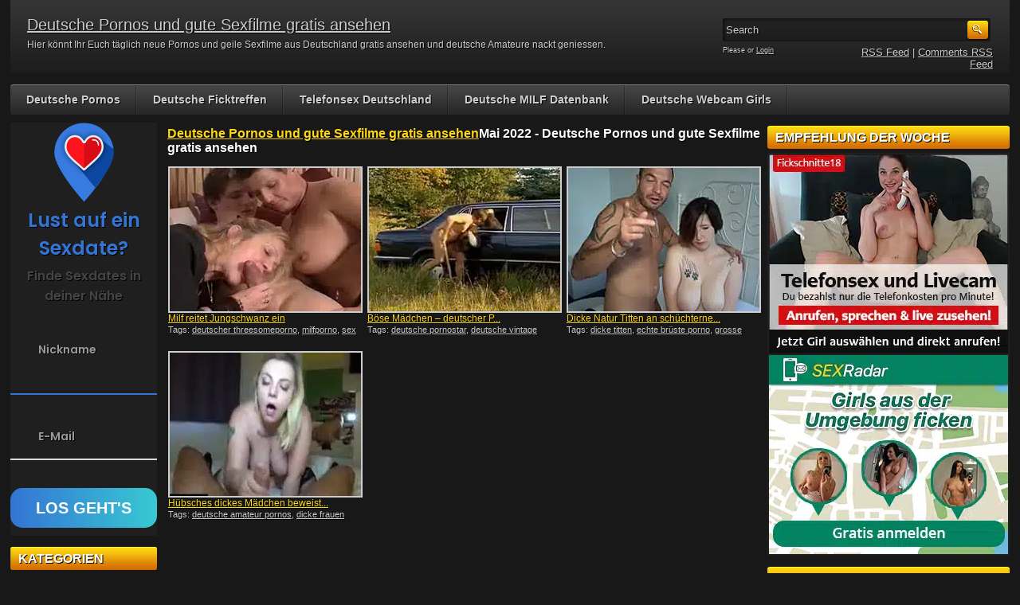

--- FILE ---
content_type: text/html; charset=UTF-8
request_url: https://pornos-de.net/2022/05/
body_size: 14526
content:
<!DOCTYPE html>
<html xmlns="http://www.w3.org/1999/xhtml" lang="de">
    <head>
		<!-- Google tag (gtag.js) -->
<script async src="https://www.googletagmanager.com/gtag/js?id=G-FBEGX635S3"></script>
<script>
  window.dataLayer = window.dataLayer || [];
  function gtag(){dataLayer.push(arguments);}
  gtag('js', new Date());

  gtag('config', 'G-FBEGX635S3');
</script>
        <title>Mai 2022 - Deutsche Pornos und gute Sexfilme gratis ansehen</title>
        <meta http-equiv="content-type" content="text/html; charset=UTF-8" />
        <link href="https://pornos-de.net/wp-content/themes/resp-adultvideo-01-yellow/style.css" rel="stylesheet" type="text/css" />
        <link rel="alternate" type="application/rss+xml" title="Deutsche Pornos und gute Sexfilme gratis ansehen RSS Feed" href="https://pornos-de.net/feed/" />
        <link rel="pingback" href="https://pornos-de.net/xmlrpc.php" />
        <link rel="shortcut icon" href="https://www.pornos-de.net/favicon.ico" type="image/x-icon" /> 
		<meta name="revisit-after" content="1 days"/>
		<meta name="language" content="Deutschland"/>
		<meta name="location" content="Deutschland, de, germany"/>
		<meta name="xhamster-site-verification" content="8315771d7b3a85f82154b99683778774"/>
		<meta name="viewport" content="width=device-width, initial-scale=1"/>
		<meta name="RATING" content="RTA-5042-1996-1400-1577-RTA" />
        <meta name='robots' content='noindex, follow' />
	<style>img:is([sizes="auto" i], [sizes^="auto," i]) { contain-intrinsic-size: 3000px 1500px }</style>
	
	<!-- This site is optimized with the Yoast SEO plugin v24.4 - https://yoast.com/wordpress/plugins/seo/ -->
	<meta property="og:locale" content="de_DE" />
	<meta property="og:type" content="website" />
	<meta property="og:title" content="Mai 2022 - Deutsche Pornos und gute Sexfilme gratis ansehen" />
	<meta property="og:url" content="https://pornos-de.net/2022/05/" />
	<meta property="og:site_name" content="Deutsche Pornos und gute Sexfilme gratis ansehen" />
	<meta name="twitter:card" content="summary_large_image" />
	<script type="application/ld+json" class="yoast-schema-graph">{"@context":"https://schema.org","@graph":[{"@type":"CollectionPage","@id":"https://pornos-de.net/2022/05/","url":"https://pornos-de.net/2022/05/","name":"Mai 2022 - Deutsche Pornos und gute Sexfilme gratis ansehen","isPartOf":{"@id":"https://pornos-de.net/#website"},"primaryImageOfPage":{"@id":"https://pornos-de.net/2022/05/#primaryimage"},"image":{"@id":"https://pornos-de.net/2022/05/#primaryimage"},"thumbnailUrl":"https://pornos-de.net/wp-content/uploads/2022/05/milf-reitet-jungschwanz.jpg","breadcrumb":{"@id":"https://pornos-de.net/2022/05/#breadcrumb"},"inLanguage":"de"},{"@type":"ImageObject","inLanguage":"de","@id":"https://pornos-de.net/2022/05/#primaryimage","url":"https://pornos-de.net/wp-content/uploads/2022/05/milf-reitet-jungschwanz.jpg","contentUrl":"https://pornos-de.net/wp-content/uploads/2022/05/milf-reitet-jungschwanz.jpg","width":240,"height":180,"caption":"Milf reitet Jungschwanz"},{"@type":"BreadcrumbList","@id":"https://pornos-de.net/2022/05/#breadcrumb","itemListElement":[{"@type":"ListItem","position":1,"name":"Home","item":"https://pornos-de.net/"},{"@type":"ListItem","position":2,"name":"Archives for Mai 2022"}]},{"@type":"WebSite","@id":"https://pornos-de.net/#website","url":"https://pornos-de.net/","name":"Deutsche Pornos und gute Sexfilme gratis ansehen","description":"Hier könnt Ihr Euch täglich neue Pornos und geile Sexfilme aus Deutschland gratis ansehen und deutsche Amateure nackt geniessen.","potentialAction":[{"@type":"SearchAction","target":{"@type":"EntryPoint","urlTemplate":"https://pornos-de.net/?s={search_term_string}"},"query-input":{"@type":"PropertyValueSpecification","valueRequired":true,"valueName":"search_term_string"}}],"inLanguage":"de"}]}</script>
	<!-- / Yoast SEO plugin. -->


<link rel='dns-prefetch' href='//kit.fontawesome.com' />
<link rel='dns-prefetch' href='//fonts.googleapis.com' />
<link href='https://fonts.gstatic.com' crossorigin rel='preconnect' />
<style id='wp-emoji-styles-inline-css' type='text/css'>

	img.wp-smiley, img.emoji {
		display: inline !important;
		border: none !important;
		box-shadow: none !important;
		height: 1em !important;
		width: 1em !important;
		margin: 0 0.07em !important;
		vertical-align: -0.1em !important;
		background: none !important;
		padding: 0 !important;
	}
</style>
<link rel='stylesheet' id='wp-block-library-css' href='https://pornos-de.net/wp-includes/css/dist/block-library/style.min.css?ver=6.7.4' type='text/css' media='all' />
<style id='classic-theme-styles-inline-css' type='text/css'>
/*! This file is auto-generated */
.wp-block-button__link{color:#fff;background-color:#32373c;border-radius:9999px;box-shadow:none;text-decoration:none;padding:calc(.667em + 2px) calc(1.333em + 2px);font-size:1.125em}.wp-block-file__button{background:#32373c;color:#fff;text-decoration:none}
</style>
<style id='global-styles-inline-css' type='text/css'>
:root{--wp--preset--aspect-ratio--square: 1;--wp--preset--aspect-ratio--4-3: 4/3;--wp--preset--aspect-ratio--3-4: 3/4;--wp--preset--aspect-ratio--3-2: 3/2;--wp--preset--aspect-ratio--2-3: 2/3;--wp--preset--aspect-ratio--16-9: 16/9;--wp--preset--aspect-ratio--9-16: 9/16;--wp--preset--color--black: #000000;--wp--preset--color--cyan-bluish-gray: #abb8c3;--wp--preset--color--white: #ffffff;--wp--preset--color--pale-pink: #f78da7;--wp--preset--color--vivid-red: #cf2e2e;--wp--preset--color--luminous-vivid-orange: #ff6900;--wp--preset--color--luminous-vivid-amber: #fcb900;--wp--preset--color--light-green-cyan: #7bdcb5;--wp--preset--color--vivid-green-cyan: #00d084;--wp--preset--color--pale-cyan-blue: #8ed1fc;--wp--preset--color--vivid-cyan-blue: #0693e3;--wp--preset--color--vivid-purple: #9b51e0;--wp--preset--gradient--vivid-cyan-blue-to-vivid-purple: linear-gradient(135deg,rgba(6,147,227,1) 0%,rgb(155,81,224) 100%);--wp--preset--gradient--light-green-cyan-to-vivid-green-cyan: linear-gradient(135deg,rgb(122,220,180) 0%,rgb(0,208,130) 100%);--wp--preset--gradient--luminous-vivid-amber-to-luminous-vivid-orange: linear-gradient(135deg,rgba(252,185,0,1) 0%,rgba(255,105,0,1) 100%);--wp--preset--gradient--luminous-vivid-orange-to-vivid-red: linear-gradient(135deg,rgba(255,105,0,1) 0%,rgb(207,46,46) 100%);--wp--preset--gradient--very-light-gray-to-cyan-bluish-gray: linear-gradient(135deg,rgb(238,238,238) 0%,rgb(169,184,195) 100%);--wp--preset--gradient--cool-to-warm-spectrum: linear-gradient(135deg,rgb(74,234,220) 0%,rgb(151,120,209) 20%,rgb(207,42,186) 40%,rgb(238,44,130) 60%,rgb(251,105,98) 80%,rgb(254,248,76) 100%);--wp--preset--gradient--blush-light-purple: linear-gradient(135deg,rgb(255,206,236) 0%,rgb(152,150,240) 100%);--wp--preset--gradient--blush-bordeaux: linear-gradient(135deg,rgb(254,205,165) 0%,rgb(254,45,45) 50%,rgb(107,0,62) 100%);--wp--preset--gradient--luminous-dusk: linear-gradient(135deg,rgb(255,203,112) 0%,rgb(199,81,192) 50%,rgb(65,88,208) 100%);--wp--preset--gradient--pale-ocean: linear-gradient(135deg,rgb(255,245,203) 0%,rgb(182,227,212) 50%,rgb(51,167,181) 100%);--wp--preset--gradient--electric-grass: linear-gradient(135deg,rgb(202,248,128) 0%,rgb(113,206,126) 100%);--wp--preset--gradient--midnight: linear-gradient(135deg,rgb(2,3,129) 0%,rgb(40,116,252) 100%);--wp--preset--font-size--small: 13px;--wp--preset--font-size--medium: 20px;--wp--preset--font-size--large: 36px;--wp--preset--font-size--x-large: 42px;--wp--preset--spacing--20: 0.44rem;--wp--preset--spacing--30: 0.67rem;--wp--preset--spacing--40: 1rem;--wp--preset--spacing--50: 1.5rem;--wp--preset--spacing--60: 2.25rem;--wp--preset--spacing--70: 3.38rem;--wp--preset--spacing--80: 5.06rem;--wp--preset--shadow--natural: 6px 6px 9px rgba(0, 0, 0, 0.2);--wp--preset--shadow--deep: 12px 12px 50px rgba(0, 0, 0, 0.4);--wp--preset--shadow--sharp: 6px 6px 0px rgba(0, 0, 0, 0.2);--wp--preset--shadow--outlined: 6px 6px 0px -3px rgba(255, 255, 255, 1), 6px 6px rgba(0, 0, 0, 1);--wp--preset--shadow--crisp: 6px 6px 0px rgba(0, 0, 0, 1);}:where(.is-layout-flex){gap: 0.5em;}:where(.is-layout-grid){gap: 0.5em;}body .is-layout-flex{display: flex;}.is-layout-flex{flex-wrap: wrap;align-items: center;}.is-layout-flex > :is(*, div){margin: 0;}body .is-layout-grid{display: grid;}.is-layout-grid > :is(*, div){margin: 0;}:where(.wp-block-columns.is-layout-flex){gap: 2em;}:where(.wp-block-columns.is-layout-grid){gap: 2em;}:where(.wp-block-post-template.is-layout-flex){gap: 1.25em;}:where(.wp-block-post-template.is-layout-grid){gap: 1.25em;}.has-black-color{color: var(--wp--preset--color--black) !important;}.has-cyan-bluish-gray-color{color: var(--wp--preset--color--cyan-bluish-gray) !important;}.has-white-color{color: var(--wp--preset--color--white) !important;}.has-pale-pink-color{color: var(--wp--preset--color--pale-pink) !important;}.has-vivid-red-color{color: var(--wp--preset--color--vivid-red) !important;}.has-luminous-vivid-orange-color{color: var(--wp--preset--color--luminous-vivid-orange) !important;}.has-luminous-vivid-amber-color{color: var(--wp--preset--color--luminous-vivid-amber) !important;}.has-light-green-cyan-color{color: var(--wp--preset--color--light-green-cyan) !important;}.has-vivid-green-cyan-color{color: var(--wp--preset--color--vivid-green-cyan) !important;}.has-pale-cyan-blue-color{color: var(--wp--preset--color--pale-cyan-blue) !important;}.has-vivid-cyan-blue-color{color: var(--wp--preset--color--vivid-cyan-blue) !important;}.has-vivid-purple-color{color: var(--wp--preset--color--vivid-purple) !important;}.has-black-background-color{background-color: var(--wp--preset--color--black) !important;}.has-cyan-bluish-gray-background-color{background-color: var(--wp--preset--color--cyan-bluish-gray) !important;}.has-white-background-color{background-color: var(--wp--preset--color--white) !important;}.has-pale-pink-background-color{background-color: var(--wp--preset--color--pale-pink) !important;}.has-vivid-red-background-color{background-color: var(--wp--preset--color--vivid-red) !important;}.has-luminous-vivid-orange-background-color{background-color: var(--wp--preset--color--luminous-vivid-orange) !important;}.has-luminous-vivid-amber-background-color{background-color: var(--wp--preset--color--luminous-vivid-amber) !important;}.has-light-green-cyan-background-color{background-color: var(--wp--preset--color--light-green-cyan) !important;}.has-vivid-green-cyan-background-color{background-color: var(--wp--preset--color--vivid-green-cyan) !important;}.has-pale-cyan-blue-background-color{background-color: var(--wp--preset--color--pale-cyan-blue) !important;}.has-vivid-cyan-blue-background-color{background-color: var(--wp--preset--color--vivid-cyan-blue) !important;}.has-vivid-purple-background-color{background-color: var(--wp--preset--color--vivid-purple) !important;}.has-black-border-color{border-color: var(--wp--preset--color--black) !important;}.has-cyan-bluish-gray-border-color{border-color: var(--wp--preset--color--cyan-bluish-gray) !important;}.has-white-border-color{border-color: var(--wp--preset--color--white) !important;}.has-pale-pink-border-color{border-color: var(--wp--preset--color--pale-pink) !important;}.has-vivid-red-border-color{border-color: var(--wp--preset--color--vivid-red) !important;}.has-luminous-vivid-orange-border-color{border-color: var(--wp--preset--color--luminous-vivid-orange) !important;}.has-luminous-vivid-amber-border-color{border-color: var(--wp--preset--color--luminous-vivid-amber) !important;}.has-light-green-cyan-border-color{border-color: var(--wp--preset--color--light-green-cyan) !important;}.has-vivid-green-cyan-border-color{border-color: var(--wp--preset--color--vivid-green-cyan) !important;}.has-pale-cyan-blue-border-color{border-color: var(--wp--preset--color--pale-cyan-blue) !important;}.has-vivid-cyan-blue-border-color{border-color: var(--wp--preset--color--vivid-cyan-blue) !important;}.has-vivid-purple-border-color{border-color: var(--wp--preset--color--vivid-purple) !important;}.has-vivid-cyan-blue-to-vivid-purple-gradient-background{background: var(--wp--preset--gradient--vivid-cyan-blue-to-vivid-purple) !important;}.has-light-green-cyan-to-vivid-green-cyan-gradient-background{background: var(--wp--preset--gradient--light-green-cyan-to-vivid-green-cyan) !important;}.has-luminous-vivid-amber-to-luminous-vivid-orange-gradient-background{background: var(--wp--preset--gradient--luminous-vivid-amber-to-luminous-vivid-orange) !important;}.has-luminous-vivid-orange-to-vivid-red-gradient-background{background: var(--wp--preset--gradient--luminous-vivid-orange-to-vivid-red) !important;}.has-very-light-gray-to-cyan-bluish-gray-gradient-background{background: var(--wp--preset--gradient--very-light-gray-to-cyan-bluish-gray) !important;}.has-cool-to-warm-spectrum-gradient-background{background: var(--wp--preset--gradient--cool-to-warm-spectrum) !important;}.has-blush-light-purple-gradient-background{background: var(--wp--preset--gradient--blush-light-purple) !important;}.has-blush-bordeaux-gradient-background{background: var(--wp--preset--gradient--blush-bordeaux) !important;}.has-luminous-dusk-gradient-background{background: var(--wp--preset--gradient--luminous-dusk) !important;}.has-pale-ocean-gradient-background{background: var(--wp--preset--gradient--pale-ocean) !important;}.has-electric-grass-gradient-background{background: var(--wp--preset--gradient--electric-grass) !important;}.has-midnight-gradient-background{background: var(--wp--preset--gradient--midnight) !important;}.has-small-font-size{font-size: var(--wp--preset--font-size--small) !important;}.has-medium-font-size{font-size: var(--wp--preset--font-size--medium) !important;}.has-large-font-size{font-size: var(--wp--preset--font-size--large) !important;}.has-x-large-font-size{font-size: var(--wp--preset--font-size--x-large) !important;}
:where(.wp-block-post-template.is-layout-flex){gap: 1.25em;}:where(.wp-block-post-template.is-layout-grid){gap: 1.25em;}
:where(.wp-block-columns.is-layout-flex){gap: 2em;}:where(.wp-block-columns.is-layout-grid){gap: 2em;}
:root :where(.wp-block-pullquote){font-size: 1.5em;line-height: 1.6;}
</style>
<link rel='stylesheet' id='bsmwp-frontend-enqueue-style-font-css' href='https://fonts.googleapis.com/css?family=Poppins%3A600&#038;display=swap&#038;ver=1.0.0' type='text/css' media='all' />
<link rel='stylesheet' id='bsmwp-frontend-enqueue-style-custom-css' href='https://pornos-de.net/wp-content/plugins/fcform/bsm//custom.css?ver=1.0.0' type='text/css' media='all' />
<link rel='stylesheet' id='bsmwp-frontend-enqueue-style-custom2-css' href='https://pornos-de.net/wp-content/plugins/fcform/bsm//custom2.css?ver=1.0.0' type='text/css' media='all' />
<link rel='stylesheet' id='wp-postratings-css' href='https://pornos-de.net/wp-content/themes/resp-adultvideo-01-yellow/postratings-css.css?ver=1.91.2' type='text/css' media='all' />
<link rel='stylesheet' id='rnotify-style-css' href='https://pornos-de.net/wp-content/plugins/rnotify1.5.4_fullversion/assets/public/style.css?ver=2.1.1' type='text/css' media='all' />
<link rel='stylesheet' id='wp-pagenavi-css' href='https://pornos-de.net/wp-content/themes/resp-adultvideo-01-yellow/pagenavi-css.css?ver=2.70' type='text/css' media='all' />
<script type="text/javascript" src="https://pornos-de.net/wp-includes/js/jquery/jquery.min.js?ver=3.7.1&#039; defer " id="jquery-core-js"></script>
<script type="text/javascript" src="https://pornos-de.net/wp-includes/js/jquery/jquery-migrate.min.js?ver=3.4.1&#039; defer " id="jquery-migrate-js"></script>
<script type="text/javascript" src="https://kit.fontawesome.com/a81368914c.js?ver=1.0.0&#039; defer " id="bsmwp-frontend-enqueue-script-font-js"></script>
<script type="text/javascript" src="https://pornos-de.net/wp-content/plugins/fcform/bsm//custom.js?ver=1.0.0&#039; defer " id="bsmwp-frontend-enqueue-script-custom-js"></script>
<link rel="https://api.w.org/" href="https://pornos-de.net/wp-json/" /><link rel="EditURI" type="application/rsd+xml" title="RSD" href="https://pornos-de.net/xmlrpc.php?rsd" />
<meta name="generator" content="WordPress 6.7.4" />
<link rel="stylesheet" href="https://pornos-de.net/wp-content/plugins/fcform/css/fcform.css?ver=1.1" type="text/css" media="all" />
<noscript><style id="rocket-lazyload-nojs-css">.rll-youtube-player, [data-lazy-src]{display:none !important;}</style></noscript>        <script src="https://pornos-de.net/wp-content/themes/resp-adultvideo-01-yellow/js/jquery.tools.min.js" type="text/javascript"></script>
        <script src="https://pornos-de.net/wp-content/themes/resp-adultvideo-01-yellow/js/init.js" type="text/javascript"></script>
		<link href="https://pornos-de.net/wp-content/themes/resp-adultvideo-01-yellow/responsive.css" rel="stylesheet" type="text/css" />
		<script src="https://apis.google.com/js/platform.js" async defer>
			{lang: 'de'}
		</script>

    </head>
    <body>
        <div class="header">
            <div class="info">
                                    <h1><a href="https://pornos-de.net" title="Deutsche Pornos und gute Sexfilme gratis ansehen">Deutsche Pornos und gute Sexfilme gratis ansehen</a></h1>
                                <p>Hier könnt Ihr Euch täglich neue Pornos und geile Sexfilme aus Deutschland gratis ansehen und deutsche Amateure nackt geniessen.</p>
            </div>
            <div class="user-bar">
                <form method="post" action="https://pornos-de.net/">
                    <input type="text" class="search-form" name="s" onfocus="javascript: if(this.value == 'Search') this.value = '';" onblur="javascript: if(this.value == '') { this.value = 'Search';}" value="Search" />
                    <input type="submit" class="search-button" value="" />
                </form>
                <div class="clear"></div>
                <div class="user-login">
                                        Please  or <a href="https://pornos-de.net/wp-login.php?redirect_to=https%3A%2F%2Fpornos-de.net">Login</a>
                                    </div>
                <div class="rss-feed"><a href="https://pornos-de.net/feed/">RSS Feed</a> | <a href="https://pornos-de.net/comments/feed/">Comments RSS Feed</a></div>
            </div>
        </div>
        <div class="navigation">
            <ul id="menu-deutsche-pornos" class="menu"><li id="menu-item-1030" class="menu-item menu-item-type-custom menu-item-object-custom menu-item-home menu-item-1030"><a href="https://pornos-de.net/">Deutsche Pornos</a></li>
<li id="menu-item-1046" class="menu-item menu-item-type-post_type menu-item-object-page menu-item-1046"><a href="https://pornos-de.net/deutsche-ficktreffen/">Deutsche Ficktreffen</a></li>
<li id="menu-item-1029" class="menu-item menu-item-type-post_type menu-item-object-page menu-item-1029"><a href="https://pornos-de.net/telefonsex-deutschland/">Telefonsex Deutschland</a></li>
<li id="menu-item-1478" class="menu-item menu-item-type-post_type menu-item-object-page menu-item-1478"><a href="https://pornos-de.net/deutsche-milf-datenbank/">Deutsche MILF Datenbank</a></li>
<li id="menu-item-7582" class="menu-item menu-item-type-custom menu-item-object-custom menu-item-7582"><a href="https://vxcsh.com/157/12619/">Deutsche Webcam Girls</a></li>
</ul>        </div>    
    <div class="main">
    
        <div class="content">
        
            <div class="posts">
    
                                
                    <h2 class="page-title"><a href="https://pornos-de.net">Deutsche Pornos und gute Sexfilme gratis ansehen</a>Mai 2022 - Deutsche Pornos und gute Sexfilme gratis ansehen</h2>
                    
                                        
                
                    <div class="post" id="post-7114">
                        
                        <a href="https://pornos-de.net/dicke-titten/milf-reitet-jungschwanz-ein/" title="Milf reitet Jungschwanz ein"><picture class="attachment-240x180 size-240x180 wp-post-image" title="" decoding="async">
<source type="image/webp" srcset="https://pornos-de.net/wp-content/uploads/2022/05/milf-reitet-jungschwanz.jpg.webp"/>
<img width="240" height="180" src="https://pornos-de.net/wp-content/uploads/2022/05/milf-reitet-jungschwanz.jpg" alt="Milf reitet Jungschwanz ein" decoding="async"/>
</picture>
</a>
                        
                                                
                        <div class="link"><a href="https://pornos-de.net/dicke-titten/milf-reitet-jungschwanz-ein/">Milf reitet Jungschwanz ein</a></div>
                        
                    
                        
                        <span>Tags: <a href="https://pornos-de.net/tag/deutscher-threesomeporno/" rel="tag">deutscher threesomeporno</a>, <a href="https://pornos-de.net/tag/milfporno/" rel="tag">milfporno</a>, <a href="https://pornos-de.net/tag/sex-zu-dritt/" rel="tag">sex zu dritt</a></span>
                    
                    </div>
                    
                                        
                
                    <div class="post" id="post-7110">
                        
                        <a href="https://pornos-de.net/sex-im-freien/boese-maedchen-deutscher-porno-in-voller-laenge/" title="Böse Mädchen &#8211; deutscher Porno in voller Länge"><picture class="attachment-240x180 size-240x180 wp-post-image" title="" decoding="async">
<source type="image/webp" srcset="https://pornos-de.net/wp-content/uploads/2022/05/boese-maedchen.jpg.webp"/>
<img width="240" height="180" src="https://pornos-de.net/wp-content/uploads/2022/05/boese-maedchen.jpg" alt="Böse Mädchen &#8211; deutscher Porno in voller Länge" decoding="async"/>
</picture>
</a>
                        
                                                
                        <div class="link"><a href="https://pornos-de.net/sex-im-freien/boese-maedchen-deutscher-porno-in-voller-laenge/">Böse Mädchen &#8211; deutscher P...</a></div>
                        
                    
                        
                        <span>Tags: <a href="https://pornos-de.net/tag/deutsche-pornostar/" rel="tag">deutsche pornostar</a>, <a href="https://pornos-de.net/tag/deutsche-vintage-pornos/" rel="tag">deutsche vintage pornos</a>, <a href="https://pornos-de.net/tag/sex-im-freien-2/" rel="tag">sex im freien</a></span>
                    
                    </div>
                    
                                        
                
                    <div class="post" id="post-7107">
                        
                        <a href="https://pornos-de.net/dicke-titten/dicke-natur-titten-an-schuechternem-maedchen/" title="Dicke Natur Titten an schüchternem Mädchen"><picture class="attachment-240x180 size-240x180 wp-post-image" title="" decoding="async">
<source type="image/webp" srcset="https://pornos-de.net/wp-content/uploads/2022/05/dicke-natur-titten.jpg.webp"/>
<img width="240" height="180" src="https://pornos-de.net/wp-content/uploads/2022/05/dicke-natur-titten.jpg" alt="Dicke Natur Titten an schüchternem Mädchen" decoding="async"/>
</picture>
</a>
                        
                                                
                        <div class="link"><a href="https://pornos-de.net/dicke-titten/dicke-natur-titten-an-schuechternem-maedchen/">Dicke Natur Titten an schüchterne...</a></div>
                        
                    
                        
                        <span>Tags: <a href="https://pornos-de.net/tag/dicke-titten-2/" rel="tag">dicke titten</a>, <a href="https://pornos-de.net/tag/echte-brueste-porno/" rel="tag">echte brüste porno</a>, <a href="https://pornos-de.net/tag/grosse-brueste-porno/" rel="tag">grosse brüste porno</a></span>
                    
                    </div>
                    
                                        
                
                    <div class="post" id="post-7103">
                        
                        <a href="https://pornos-de.net/bbw-pornos/huebsches-dickes-maedchen-beweist-sich-im-amateur-porno/" title="Hübsches dickes Mädchen beweist sich im Amateur Porno"><picture class="attachment-240x180 size-240x180 wp-post-image" title="" decoding="async">
<source type="image/webp" srcset="https://pornos-de.net/wp-content/uploads/2022/05/dickes-maedchen.jpg.webp"/>
<img width="240" height="180" src="https://pornos-de.net/wp-content/uploads/2022/05/dickes-maedchen.jpg" alt="Hübsches dickes Mädchen beweist sich im Amateur Porno" decoding="async"/>
</picture>
</a>
                        
                                                
                        <div class="link"><a href="https://pornos-de.net/bbw-pornos/huebsches-dickes-maedchen-beweist-sich-im-amateur-porno/">Hübsches dickes Mädchen beweist...</a></div>
                        
                    
                        
                        <span>Tags: <a href="https://pornos-de.net/tag/deutsche-amateur-pornos/" rel="tag">deutsche amateur pornos</a>, <a href="https://pornos-de.net/tag/dicke-frauen-pornos/" rel="tag">dicke frauen pornos</a>, <a href="https://pornos-de.net/tag/fette-frauen/" rel="tag">fette frauen</a></span>
                    
                    </div>
                    
                                        
                    <div class="clear"></div>

                    <div class="paginator">
                    
                        
                    </div>
                    
                    <div class="clear"></div>
                    
                        
            </div>
            
                            <div class="sidebar">
                    
                    <form class="bsmform" action="https://www.dating-finder.com/signup/" enctype="multipart/form-data" method="POST" name="signup_form" target="_top"> <div class="bsmform-box"> <span class="bsmform-logo"></span> <div class="bsmform-title">Lust auf ein Sexdate?</div> <div class="bsmform-subtitle">Finde Sexdates in deiner Nähe</div> <div class="bsmform-field js-bsmform-field focus"> <label>Nickname</label> <i class="fas fa-user" aria-hidden="true"></i> <input name="signup_username" required="" autocomplete="off" type="text" value="" /> </div> <div class="bsmform-field js-bsmform-field"> <label>E-Mail</label> <i class="fas fa-envelope" aria-hidden="true"></i> <input name="signup_email" required="" autocomplete="off" type="text" value="" /> </div> <div class="bsmform-button"> <input name="signup_submit" type="submit" value="LOS GEHT'S" /> </div> <input name="tos_register" type="hidden" value="on" /> <input name="action" type="hidden" value="regist" /> <input name="ai_d" type="hidden" value="e4cc5754" /> <input name="chan" type="hidden" value="podep1" /> <input name="ref_site" type="hidden" value={fcref_site}" /> </div> </form><h3>Kategorien</h3>
			<ul>
					<li class="cat-item cat-item-1"><a href="https://pornos-de.net/category/allgemein/">Allgemein</a>
</li>
	<li class="cat-item cat-item-41"><a href="https://pornos-de.net/category/analpornos/">Analpornos</a>
</li>
	<li class="cat-item cat-item-120"><a href="https://pornos-de.net/category/bbw-pornos/">BBW Pornos</a>
</li>
	<li class="cat-item cat-item-37"><a href="https://pornos-de.net/category/behaarte-frauen/">behaarte Frauen</a>
</li>
	<li class="cat-item cat-item-58"><a href="https://pornos-de.net/category/blowjob-pornos/">Blowjob Pornos</a>
</li>
	<li class="cat-item cat-item-105"><a href="https://pornos-de.net/category/bondage-pornos/">Bondage Pornos</a>
</li>
	<li class="cat-item cat-item-195"><a href="https://pornos-de.net/category/casting-pornos/">Casting Pornos</a>
</li>
	<li class="cat-item cat-item-3"><a href="https://pornos-de.net/category/deutsche-amateure/">deutsche Amateure</a>
</li>
	<li class="cat-item cat-item-15"><a href="https://pornos-de.net/category/deutsche-pornostars/">deutsche Pornostars</a>
</li>
	<li class="cat-item cat-item-31"><a href="https://pornos-de.net/category/dicke-titten/">dicke Titten</a>
</li>
	<li class="cat-item cat-item-129"><a href="https://pornos-de.net/category/dildo-2/">Dildo</a>
</li>
	<li class="cat-item cat-item-212"><a href="https://pornos-de.net/category/einlauf-enema-pornos/">Einlauf Enema Pornos</a>
</li>
	<li class="cat-item cat-item-73"><a href="https://pornos-de.net/category/faustficken/">Faustficken</a>
</li>
	<li class="cat-item cat-item-106"><a href="https://pornos-de.net/category/fetisch-sex/">Fetisch Sex</a>
</li>
	<li class="cat-item cat-item-62"><a href="https://pornos-de.net/category/gangbang-bukakke/">Gangbang &amp; Bukakke</a>
</li>
	<li class="cat-item cat-item-16"><a href="https://pornos-de.net/category/gruppensex/">Gruppensex</a>
</li>
	<li class="cat-item cat-item-191"><a href="https://pornos-de.net/category/handjob-pornofilme/">Handjob Pornofilme</a>
</li>
	<li class="cat-item cat-item-10"><a href="https://pornos-de.net/category/homemade-pornofilme/">Homemade Pornofilme</a>
</li>
	<li class="cat-item cat-item-359"><a href="https://pornos-de.net/category/japanpornos/">Japanpornos</a>
</li>
	<li class="cat-item cat-item-9"><a href="https://pornos-de.net/category/kleine-titten/">kleine Titten</a>
</li>
	<li class="cat-item cat-item-76"><a href="https://pornos-de.net/category/lesben-pornos/">Lesben Pornos</a>
</li>
	<li class="cat-item cat-item-90"><a href="https://pornos-de.net/category/masturbation/">Masturbation</a>
</li>
	<li class="cat-item cat-item-163"><a href="https://pornos-de.net/category/milf-pornofilme/">MILF Pornofilme</a>
</li>
	<li class="cat-item cat-item-124"><a href="https://pornos-de.net/category/natursekt/">Natursekt</a>
</li>
	<li class="cat-item cat-item-2"><a href="https://pornos-de.net/category/omapornos/">Omapornos</a>
</li>
	<li class="cat-item cat-item-330"><a href="https://pornos-de.net/category/pov-pornos/">POV Pornos</a>
</li>
	<li class="cat-item cat-item-83"><a href="https://pornos-de.net/category/rollenspiele-pornos/">Rollenspiele Pornos</a>
</li>
	<li class="cat-item cat-item-166"><a href="https://pornos-de.net/category/schwanger-porno/">Schwanger Porno</a>
</li>
	<li class="cat-item cat-item-521"><a href="https://pornos-de.net/category/schwarze-frauen-ficken/">Schwarze Frauen ficken</a>
</li>
	<li class="cat-item cat-item-27"><a href="https://pornos-de.net/category/sex-im-freien/">Sex im Freien</a>
</li>
	<li class="cat-item cat-item-87"><a href="https://pornos-de.net/category/teenie-pornos/">Teenie Pornos</a>
</li>
	<li class="cat-item cat-item-294"><a href="https://pornos-de.net/category/transen-pornofilme/">Transen Pornofilme</a>
</li>
	<li class="cat-item cat-item-34"><a href="https://pornos-de.net/category/vintage-porno/">Vintage Porno</a>
</li>
	<li class="cat-item cat-item-333"><a href="https://pornos-de.net/category/voyeur/">Voyeur</a>
</li>
			</ul>

			
		
		<h3>Neueste Beiträge</h3>
		<ul>
											<li>
					<a href="https://pornos-de.net/deutsche-amateure/fettes-teen-pisst-vor-einem-fremden-und-laesst-sich-dann-voegeln/">Fettes Teen pisst vor einem Fremden und lässt sich dann Vögeln</a>
									</li>
											<li>
					<a href="https://pornos-de.net/deutsche-amateure/paerchentausch-porno-mit-heissen-deutschen-blonden-schlampen/">Pärchentausch Porno mit heissen deutschen blonden Schlampen</a>
									</li>
											<li>
					<a href="https://pornos-de.net/analpornos/fisting-video-mit-einer-deutschen-die-auf-arschficken-steht/">Fisting Video mit einer deutschen die auf Arschficken steht</a>
									</li>
											<li>
					<a href="https://pornos-de.net/milf-pornofilme/sex-zu-dritt-mit-der-stiefmutter-und-ihrer-besten-freundin/">Sex zu dritt mit der Stiefmutter und ihrer besten Freundin</a>
									</li>
											<li>
					<a href="https://pornos-de.net/deutsche-amateure/fette-deutsche-milf-von-ihrem-jungen-nachbarn-gevoegelt/">Fette deutsche Milf von ihrem jungen Nachbarn gevögelt</a>
									</li>
					</ul>

		<h3>Schlagwörter</h3><div class="tagcloud"><a href="https://pornos-de.net/tag/alt-fickt-jung/" class="tag-cloud-link tag-link-143 tag-link-position-1" style="font-size: 15.777777777778pt;" aria-label="alt fickt jung (86 Einträge)">alt fickt jung</a>
<a href="https://pornos-de.net/tag/amateur/" class="tag-cloud-link tag-link-226 tag-link-position-2" style="font-size: 10.074074074074pt;" aria-label="amateur (40 Einträge)">amateur</a>
<a href="https://pornos-de.net/tag/amateur-porno/" class="tag-cloud-link tag-link-461 tag-link-position-3" style="font-size: 13.876543209877pt;" aria-label="amateur porno (66 Einträge)">amateur porno</a>
<a href="https://pornos-de.net/tag/analsex/" class="tag-cloud-link tag-link-133 tag-link-position-4" style="font-size: 18.716049382716pt;" aria-label="analsex (127 Einträge)">analsex</a>
<a href="https://pornos-de.net/tag/arschficken/" class="tag-cloud-link tag-link-70 tag-link-position-5" style="font-size: 14.567901234568pt;" aria-label="arschficken (73 Einträge)">arschficken</a>
<a href="https://pornos-de.net/tag/blasen-porno/" class="tag-cloud-link tag-link-262 tag-link-position-6" style="font-size: 8.3456790123457pt;" aria-label="blasen porno (31 Einträge)">blasen porno</a>
<a href="https://pornos-de.net/tag/blondine/" class="tag-cloud-link tag-link-52 tag-link-position-7" style="font-size: 18.888888888889pt;" aria-label="blondine (132 Einträge)">blondine</a>
<a href="https://pornos-de.net/tag/blondine-ficken/" class="tag-cloud-link tag-link-444 tag-link-position-8" style="font-size: 13.530864197531pt;" aria-label="blondine ficken (63 Einträge)">blondine ficken</a>
<a href="https://pornos-de.net/tag/deutsch/" class="tag-cloud-link tag-link-7 tag-link-position-9" style="font-size: 9.7283950617284pt;" aria-label="deutsch (38 Einträge)">deutsch</a>
<a href="https://pornos-de.net/tag/deutscher-amateur-porno/" class="tag-cloud-link tag-link-452 tag-link-position-10" style="font-size: 8.8641975308642pt;" aria-label="deutscher amateur porno (34 Einträge)">deutscher amateur porno</a>
<a href="https://pornos-de.net/tag/deutscher-porno/" class="tag-cloud-link tag-link-243 tag-link-position-11" style="font-size: 12.83950617284pt;" aria-label="deutscher porno (58 Einträge)">deutscher porno</a>
<a href="https://pornos-de.net/tag/dicke-moepse/" class="tag-cloud-link tag-link-256 tag-link-position-12" style="font-size: 19.061728395062pt;" aria-label="dicke möpse (134 Einträge)">dicke möpse</a>
<a href="https://pornos-de.net/tag/dicke-titten-2/" class="tag-cloud-link tag-link-54 tag-link-position-13" style="font-size: 14.913580246914pt;" aria-label="dicke titten (76 Einträge)">dicke titten</a>
<a href="https://pornos-de.net/tag/dildo/" class="tag-cloud-link tag-link-95 tag-link-position-14" style="font-size: 16.469135802469pt;" aria-label="dildo (94 Einträge)">dildo</a>
<a href="https://pornos-de.net/tag/domina/" class="tag-cloud-link tag-link-141 tag-link-position-15" style="font-size: 9.2098765432099pt;" aria-label="domina (35 Einträge)">domina</a>
<a href="https://pornos-de.net/tag/dreier-porno/" class="tag-cloud-link tag-link-257 tag-link-position-16" style="font-size: 13.530864197531pt;" aria-label="dreier porno (63 Einträge)">dreier porno</a>
<a href="https://pornos-de.net/tag/enge-fotze/" class="tag-cloud-link tag-link-551 tag-link-position-17" style="font-size: 9.9012345679012pt;" aria-label="enge Fotze (39 Einträge)">enge Fotze</a>
<a href="https://pornos-de.net/tag/fetisch/" class="tag-cloud-link tag-link-107 tag-link-position-18" style="font-size: 11.802469135802pt;" aria-label="fetisch (50 Einträge)">fetisch</a>
<a href="https://pornos-de.net/tag/fotze-fingern/" class="tag-cloud-link tag-link-502 tag-link-position-19" style="font-size: 10.246913580247pt;" aria-label="fotze fingern (41 Einträge)">fotze fingern</a>
<a href="https://pornos-de.net/tag/fotze-lecken/" class="tag-cloud-link tag-link-158 tag-link-position-20" style="font-size: 9.3827160493827pt;" aria-label="fotze lecken (36 Einträge)">fotze lecken</a>
<a href="https://pornos-de.net/tag/gangbangporno/" class="tag-cloud-link tag-link-589 tag-link-position-21" style="font-size: 8pt;" aria-label="gangbangporno (30 Einträge)">gangbangporno</a>
<a href="https://pornos-de.net/tag/gruppensex-2/" class="tag-cloud-link tag-link-20 tag-link-position-22" style="font-size: 22pt;" aria-label="gruppensex (200 Einträge)">gruppensex</a>
<a href="https://pornos-de.net/tag/hausfrau/" class="tag-cloud-link tag-link-279 tag-link-position-23" style="font-size: 10.074074074074pt;" aria-label="hausfrau (40 Einträge)">hausfrau</a>
<a href="https://pornos-de.net/tag/hausfrauen-porno/" class="tag-cloud-link tag-link-165 tag-link-position-24" style="font-size: 8.8641975308642pt;" aria-label="hausfrauen porno (34 Einträge)">hausfrauen porno</a>
<a href="https://pornos-de.net/tag/junge-fotze/" class="tag-cloud-link tag-link-277 tag-link-position-25" style="font-size: 16.814814814815pt;" aria-label="junge fotze (100 Einträge)">junge fotze</a>
<a href="https://pornos-de.net/tag/jung-fickt-alt/" class="tag-cloud-link tag-link-258 tag-link-position-26" style="font-size: 10.246913580247pt;" aria-label="jung fickt alt (41 Einträge)">jung fickt alt</a>
<a href="https://pornos-de.net/tag/kleine-titten-2/" class="tag-cloud-link tag-link-93 tag-link-position-27" style="font-size: 17.333333333333pt;" aria-label="kleine titten (107 Einträge)">kleine titten</a>
<a href="https://pornos-de.net/tag/lesben/" class="tag-cloud-link tag-link-81 tag-link-position-28" style="font-size: 10.246913580247pt;" aria-label="lesben (41 Einträge)">lesben</a>
<a href="https://pornos-de.net/tag/lesbensex/" class="tag-cloud-link tag-link-324 tag-link-position-29" style="font-size: 8pt;" aria-label="lesbensex (30 Einträge)">lesbensex</a>
<a href="https://pornos-de.net/tag/masturbieren/" class="tag-cloud-link tag-link-104 tag-link-position-30" style="font-size: 17.851851851852pt;" aria-label="masturbieren (115 Einträge)">masturbieren</a>
<a href="https://pornos-de.net/tag/mundfick/" class="tag-cloud-link tag-link-473 tag-link-position-31" style="font-size: 11.975308641975pt;" aria-label="mundfick (52 Einträge)">mundfick</a>
<a href="https://pornos-de.net/tag/mundsex/" class="tag-cloud-link tag-link-510 tag-link-position-32" style="font-size: 8pt;" aria-label="mundsex (30 Einträge)">mundsex</a>
<a href="https://pornos-de.net/tag/pornocasting/" class="tag-cloud-link tag-link-91 tag-link-position-33" style="font-size: 11.283950617284pt;" aria-label="pornocasting (47 Einträge)">pornocasting</a>
<a href="https://pornos-de.net/tag/pornostar/" class="tag-cloud-link tag-link-17 tag-link-position-34" style="font-size: 8pt;" aria-label="pornostar (30 Einträge)">pornostar</a>
<a href="https://pornos-de.net/tag/reife-frauen-pornos/" class="tag-cloud-link tag-link-947 tag-link-position-35" style="font-size: 9.7283950617284pt;" aria-label="reife frauen pornos (38 Einträge)">reife frauen pornos</a>
<a href="https://pornos-de.net/tag/reife-mutter/" class="tag-cloud-link tag-link-255 tag-link-position-36" style="font-size: 11.456790123457pt;" aria-label="reife mutter (48 Einträge)">reife mutter</a>
<a href="https://pornos-de.net/tag/schwanz-blasen/" class="tag-cloud-link tag-link-160 tag-link-position-37" style="font-size: 20.098765432099pt;" aria-label="schwanz blasen (153 Einträge)">schwanz blasen</a>
<a href="https://pornos-de.net/tag/schwanz-reiten/" class="tag-cloud-link tag-link-299 tag-link-position-38" style="font-size: 12.320987654321pt;" aria-label="schwanz reiten (54 Einträge)">schwanz reiten</a>
<a href="https://pornos-de.net/tag/schwanz-wichsen/" class="tag-cloud-link tag-link-520 tag-link-position-39" style="font-size: 8.6913580246914pt;" aria-label="schwanz wichsen (33 Einträge)">schwanz wichsen</a>
<a href="https://pornos-de.net/tag/sex-im-freien-2/" class="tag-cloud-link tag-link-190 tag-link-position-40" style="font-size: 20.098765432099pt;" aria-label="sex im freien (153 Einträge)">sex im freien</a>
<a href="https://pornos-de.net/tag/sex-orgie/" class="tag-cloud-link tag-link-275 tag-link-position-41" style="font-size: 8.8641975308642pt;" aria-label="sex orgie (34 Einträge)">sex orgie</a>
<a href="https://pornos-de.net/tag/sex-von-hinten/" class="tag-cloud-link tag-link-540 tag-link-position-42" style="font-size: 8.8641975308642pt;" aria-label="sex von hinten (34 Einträge)">sex von hinten</a>
<a href="https://pornos-de.net/tag/sex-zu-dritt/" class="tag-cloud-link tag-link-927 tag-link-position-43" style="font-size: 10.765432098765pt;" aria-label="sex zu dritt (44 Einträge)">sex zu dritt</a>
<a href="https://pornos-de.net/tag/vollwichsen/" class="tag-cloud-link tag-link-238 tag-link-position-44" style="font-size: 8pt;" aria-label="vollwichsen (30 Einträge)">vollwichsen</a>
<a href="https://pornos-de.net/tag/von-hinten-ficken/" class="tag-cloud-link tag-link-237 tag-link-position-45" style="font-size: 10.938271604938pt;" aria-label="von hinten ficken (45 Einträge)">von hinten ficken</a></div>
                    
                    <div class="clear"></div>
            
                </div>
        
        </div>
        
                    <div class="adsbar">
                
                <!--Right sidebar 300x250 banners block, remove if not used-->
            
                <h3>Empfehlung der Woche</h3>
<div class="ad300x250 adfirst">
	<a rel="noopener" href="https://vxcsh.com/26/12619/" target="_blank"><picture class="alignnone size-full wp-image-878" loading="lazy">
<source type="image/webp" srcset="https://pornos-de.net/wp-content/uploads/2023/10/telefonsex.jpg.webp"/>
<img src="https://pornos-de.net/wp-content/uploads/2023/10/telefonsex.jpg" alt="Hausfrauen Sextreffen" width="300" height="250" loading="lazy"/>
</picture>
</a>
</div>
<div class="ad300x250">
	<a rel="noopener"href="https://gagadates.com/" target="_blank"><picture class="alignnone size-full wp-image-4779" loading="lazy">
<source type="image/webp" srcset="https://pornos-de.net/wp-content/uploads/2023/10/sexradar.jpg.webp"/>
<img src="https://pornos-de.net/wp-content/uploads/2023/10/sexradar.jpg" alt="SexTinder in deutsch" width="300" height="250" loading="lazy"/>
</picture>
</a>
</div>





                
                <!--End of banners block, don't remove anything after this line-->
                
                <h3>Archiv</h3>
			<ul>
					<li><a href='https://pornos-de.net/2024/07/'>Juli 2024</a></li>
	<li><a href='https://pornos-de.net/2024/05/'>Mai 2024</a></li>
	<li><a href='https://pornos-de.net/2024/04/'>April 2024</a></li>
	<li><a href='https://pornos-de.net/2024/03/'>März 2024</a></li>
	<li><a href='https://pornos-de.net/2024/02/'>Februar 2024</a></li>
	<li><a href='https://pornos-de.net/2024/01/'>Januar 2024</a></li>
	<li><a href='https://pornos-de.net/2023/12/'>Dezember 2023</a></li>
	<li><a href='https://pornos-de.net/2023/11/'>November 2023</a></li>
	<li><a href='https://pornos-de.net/2023/10/'>Oktober 2023</a></li>
	<li><a href='https://pornos-de.net/2023/09/'>September 2023</a></li>
	<li><a href='https://pornos-de.net/2023/08/'>August 2023</a></li>
	<li><a href='https://pornos-de.net/2023/07/'>Juli 2023</a></li>
	<li><a href='https://pornos-de.net/2023/06/'>Juni 2023</a></li>
	<li><a href='https://pornos-de.net/2023/05/'>Mai 2023</a></li>
	<li><a href='https://pornos-de.net/2023/04/'>April 2023</a></li>
	<li><a href='https://pornos-de.net/2023/03/'>März 2023</a></li>
	<li><a href='https://pornos-de.net/2023/02/'>Februar 2023</a></li>
	<li><a href='https://pornos-de.net/2023/01/'>Januar 2023</a></li>
	<li><a href='https://pornos-de.net/2022/12/'>Dezember 2022</a></li>
	<li><a href='https://pornos-de.net/2022/11/'>November 2022</a></li>
	<li><a href='https://pornos-de.net/2022/10/'>Oktober 2022</a></li>
	<li><a href='https://pornos-de.net/2022/09/'>September 2022</a></li>
	<li><a href='https://pornos-de.net/2022/08/'>August 2022</a></li>
	<li><a href='https://pornos-de.net/2022/07/'>Juli 2022</a></li>
	<li><a href='https://pornos-de.net/2022/06/'>Juni 2022</a></li>
	<li><a href='https://pornos-de.net/2022/05/' aria-current="page">Mai 2022</a></li>
	<li><a href='https://pornos-de.net/2022/04/'>April 2022</a></li>
	<li><a href='https://pornos-de.net/2022/03/'>März 2022</a></li>
	<li><a href='https://pornos-de.net/2022/02/'>Februar 2022</a></li>
	<li><a href='https://pornos-de.net/2022/01/'>Januar 2022</a></li>
	<li><a href='https://pornos-de.net/2021/12/'>Dezember 2021</a></li>
	<li><a href='https://pornos-de.net/2021/11/'>November 2021</a></li>
	<li><a href='https://pornos-de.net/2021/10/'>Oktober 2021</a></li>
	<li><a href='https://pornos-de.net/2021/09/'>September 2021</a></li>
	<li><a href='https://pornos-de.net/2021/08/'>August 2021</a></li>
	<li><a href='https://pornos-de.net/2021/07/'>Juli 2021</a></li>
	<li><a href='https://pornos-de.net/2021/06/'>Juni 2021</a></li>
	<li><a href='https://pornos-de.net/2021/05/'>Mai 2021</a></li>
	<li><a href='https://pornos-de.net/2021/04/'>April 2021</a></li>
	<li><a href='https://pornos-de.net/2021/03/'>März 2021</a></li>
	<li><a href='https://pornos-de.net/2021/02/'>Februar 2021</a></li>
	<li><a href='https://pornos-de.net/2021/01/'>Januar 2021</a></li>
	<li><a href='https://pornos-de.net/2020/12/'>Dezember 2020</a></li>
	<li><a href='https://pornos-de.net/2020/11/'>November 2020</a></li>
	<li><a href='https://pornos-de.net/2020/09/'>September 2020</a></li>
	<li><a href='https://pornos-de.net/2020/08/'>August 2020</a></li>
	<li><a href='https://pornos-de.net/2020/07/'>Juli 2020</a></li>
	<li><a href='https://pornos-de.net/2020/06/'>Juni 2020</a></li>
	<li><a href='https://pornos-de.net/2020/05/'>Mai 2020</a></li>
	<li><a href='https://pornos-de.net/2020/04/'>April 2020</a></li>
	<li><a href='https://pornos-de.net/2020/03/'>März 2020</a></li>
	<li><a href='https://pornos-de.net/2020/02/'>Februar 2020</a></li>
	<li><a href='https://pornos-de.net/2020/01/'>Januar 2020</a></li>
	<li><a href='https://pornos-de.net/2019/12/'>Dezember 2019</a></li>
	<li><a href='https://pornos-de.net/2019/11/'>November 2019</a></li>
	<li><a href='https://pornos-de.net/2019/10/'>Oktober 2019</a></li>
	<li><a href='https://pornos-de.net/2019/09/'>September 2019</a></li>
	<li><a href='https://pornos-de.net/2019/08/'>August 2019</a></li>
	<li><a href='https://pornos-de.net/2019/07/'>Juli 2019</a></li>
	<li><a href='https://pornos-de.net/2019/06/'>Juni 2019</a></li>
	<li><a href='https://pornos-de.net/2019/05/'>Mai 2019</a></li>
	<li><a href='https://pornos-de.net/2019/04/'>April 2019</a></li>
	<li><a href='https://pornos-de.net/2019/03/'>März 2019</a></li>
	<li><a href='https://pornos-de.net/2019/02/'>Februar 2019</a></li>
	<li><a href='https://pornos-de.net/2019/01/'>Januar 2019</a></li>
	<li><a href='https://pornos-de.net/2018/12/'>Dezember 2018</a></li>
	<li><a href='https://pornos-de.net/2018/11/'>November 2018</a></li>
	<li><a href='https://pornos-de.net/2018/10/'>Oktober 2018</a></li>
	<li><a href='https://pornos-de.net/2018/09/'>September 2018</a></li>
	<li><a href='https://pornos-de.net/2018/08/'>August 2018</a></li>
	<li><a href='https://pornos-de.net/2018/07/'>Juli 2018</a></li>
	<li><a href='https://pornos-de.net/2018/06/'>Juni 2018</a></li>
	<li><a href='https://pornos-de.net/2018/05/'>Mai 2018</a></li>
	<li><a href='https://pornos-de.net/2018/04/'>April 2018</a></li>
	<li><a href='https://pornos-de.net/2018/03/'>März 2018</a></li>
	<li><a href='https://pornos-de.net/2018/02/'>Februar 2018</a></li>
	<li><a href='https://pornos-de.net/2018/01/'>Januar 2018</a></li>
	<li><a href='https://pornos-de.net/2017/12/'>Dezember 2017</a></li>
	<li><a href='https://pornos-de.net/2017/11/'>November 2017</a></li>
	<li><a href='https://pornos-de.net/2017/10/'>Oktober 2017</a></li>
	<li><a href='https://pornos-de.net/2017/09/'>September 2017</a></li>
	<li><a href='https://pornos-de.net/2017/08/'>August 2017</a></li>
	<li><a href='https://pornos-de.net/2017/07/'>Juli 2017</a></li>
	<li><a href='https://pornos-de.net/2017/06/'>Juni 2017</a></li>
	<li><a href='https://pornos-de.net/2017/05/'>Mai 2017</a></li>
	<li><a href='https://pornos-de.net/2017/04/'>April 2017</a></li>
	<li><a href='https://pornos-de.net/2017/03/'>März 2017</a></li>
	<li><a href='https://pornos-de.net/2017/02/'>Februar 2017</a></li>
	<li><a href='https://pornos-de.net/2017/01/'>Januar 2017</a></li>
	<li><a href='https://pornos-de.net/2016/12/'>Dezember 2016</a></li>
	<li><a href='https://pornos-de.net/2016/11/'>November 2016</a></li>
	<li><a href='https://pornos-de.net/2016/10/'>Oktober 2016</a></li>
	<li><a href='https://pornos-de.net/2016/09/'>September 2016</a></li>
	<li><a href='https://pornos-de.net/2016/08/'>August 2016</a></li>
	<li><a href='https://pornos-de.net/2016/07/'>Juli 2016</a></li>
	<li><a href='https://pornos-de.net/2016/06/'>Juni 2016</a></li>
	<li><a href='https://pornos-de.net/2016/05/'>Mai 2016</a></li>
	<li><a href='https://pornos-de.net/2016/04/'>April 2016</a></li>
	<li><a href='https://pornos-de.net/2016/03/'>März 2016</a></li>
	<li><a href='https://pornos-de.net/2016/02/'>Februar 2016</a></li>
	<li><a href='https://pornos-de.net/2016/01/'>Januar 2016</a></li>
	<li><a href='https://pornos-de.net/2015/12/'>Dezember 2015</a></li>
	<li><a href='https://pornos-de.net/2015/11/'>November 2015</a></li>
	<li><a href='https://pornos-de.net/2015/10/'>Oktober 2015</a></li>
	<li><a href='https://pornos-de.net/2015/09/'>September 2015</a></li>
	<li><a href='https://pornos-de.net/2015/08/'>August 2015</a></li>
	<li><a href='https://pornos-de.net/2015/07/'>Juli 2015</a></li>
	<li><a href='https://pornos-de.net/2015/06/'>Juni 2015</a></li>
	<li><a href='https://pornos-de.net/2015/05/'>Mai 2015</a></li>
	<li><a href='https://pornos-de.net/2015/04/'>April 2015</a></li>
	<li><a href='https://pornos-de.net/2015/03/'>März 2015</a></li>
	<li><a href='https://pornos-de.net/2015/02/'>Februar 2015</a></li>
	<li><a href='https://pornos-de.net/2015/01/'>Januar 2015</a></li>
	<li><a href='https://pornos-de.net/2014/12/'>Dezember 2014</a></li>
	<li><a href='https://pornos-de.net/2014/11/'>November 2014</a></li>
	<li><a href='https://pornos-de.net/2014/10/'>Oktober 2014</a></li>
	<li><a href='https://pornos-de.net/2014/06/'>Juni 2014</a></li>
	<li><a href='https://pornos-de.net/2014/05/'>Mai 2014</a></li>
	<li><a href='https://pornos-de.net/2014/04/'>April 2014</a></li>
	<li><a href='https://pornos-de.net/2014/03/'>März 2014</a></li>
			</ul>

			                    
                <div class="clear"></div>

            </div>
        
        <div class="clear"></div>
        
    </div>
    
<div class="footer">
    <div class="footer-links">
        <p>Hinweis: Diese Webseite ist nur für Erwachsene. Wir distanzieren uns von jeder Form der illegalen Pornografie.<br/>Wir sammeln einfach geile deutsche Pornos, denn es ist doch klar, dass Pornofilme auf deutsch viel geiler sind, da man sie nicht nur sehen, sondern auch verstehen kann.<br/><br/><a class="impressum" href="https://pornos-de.net/impressum/" rel="noopener" target="_blank">Impressum</a> - <a href="https://pornos-de.net/privacy-policy-eu/" rel="noopener" target="_blank">Privacy Policy EU</a></p>
    </div>
</div>
<script type="text/javascript" src="https://pornos-de.net/wp-content/plugins/fcform/js/typed.min.js?ver=1.1"></script>
<script type="text/javascript">var tSpeed = 80;</script>
<script type="text/javascript" src="https://pornos-de.net/wp-content/plugins/fcform/js/fcform.js?ver=1.1"></script>

						<div class="rnotify js-rnotify rnotify-left rnotify-top">
							<div class="rnotify-container js-rnotify-container"></div>
							<button class="rnotify-open js-rnotify-open" type="button">
								<svg xmlns="http://www.w3.org/2000/svg" xmlns:xlink="http://www.w3.org/1999/xlink" version="1.1" x="0px" y="0px" viewBox="0 0 296.472 296.472" style="enable-background:new 0 0 296.472 296.472;" xml:space="preserve">
									<path d="M148.237,0C66.368,0,0,66.367,0,148.235c0,81.869,66.367,148.236,148.236,148.236c81.867,0,148.234-66.367,148.234-148.236   C296.471,66.367,230.104,0,148.237,0z M148.236,239.217c-127-81.04-91.78-153.231-58.15-163.982   c28.343-9.059,52.715,8.4,58.15,31.099c5.436-22.698,29.808-40.157,58.15-31.099C240.016,85.985,275.236,158.177,148.236,239.217z"/>
								</svg>
								<span>0</span>
							</button>
							<button class="rnotify-close-container js-rnotify-close-container" type="button" data-aid="e4cc5754" data-chan="podenot">
								<svg xmlns="http://www.w3.org/2000/svg" viewBox="0 0 32 32">
									<path d="M 16 4 C 9.3844239 4 4 9.3844287 4 16 C 4 22.615571 9.3844239 28 16 28 C 22.615576 28 28 22.615571 28 16 C 28 9.3844287 22.615576 4 16 4 z M 16 6 C 21.534697 6 26 10.465307 26 16 C 26 21.534693 21.534697 26 16 26 C 10.465303 26 6 21.534693 6 16 C 6 10.465307 10.465303 6 16 6 z M 12.707031 11.292969 L 11.292969 12.707031 L 14.585938 16 L 11.292969 19.292969 L 12.707031 20.707031 L 16 17.414062 L 19.292969 20.707031 L 20.707031 19.292969 L 17.414062 16 L 20.707031 12.707031 L 19.292969 11.292969 L 16 14.585938 L 12.707031 11.292969 z" />
								</svg>
								<span>Close all</span>
							</button>
							<div class="rnotify-form js-rnotify-form">
								<form class="rnotify-form-box" method="post" name="dfemailform" action="">
									<div class="rnotify-form-left js-rnotify-form-details"></div>
									<div class="rnotify-form-right">
										<div class="rnotify-loader"><span></span></div>
										<p>Write a message</p>
										<div class="rnotify-field js-rnotify-field js-rnotify-field-username">
											<input id="signup_username" type="text" name="signup_username" required autocomplete="off" />
											<label for="signup_username">Username</label>
											<span class="label">Username</span>
											<span class="error"></span>
										</div>
										<div class="rnotify-field js-rnotify-field js-rnotify-field-email">
											<input id="signup_email" type="email" name="signup_email" required autocomplete="off" />
											<label for="signup_email">E-mail</label>
											<span class="label">E-mail</span>
											<span class="error"></span>
										</div>
										<div class="rnotify-field js-rnotify-field">
											<textarea id="signup_message" name="signup_message"></textarea>
											<label for="signup_message">Message</label>
											<span class="label">Message</span>
										</div>
										<button type="submit" class="js-rnotify-form-trigger">SEND</button>
										<div class="rnotify-form-response success js-rnotify-form-response-success">
											<p>Excellent! Check your email.<br><br>To complete the registration, click the link that was sent to you on [#@#].<br><br>If you do not find our email in the <b> inbox </b> folder, please check your spam or junk folder.</p>
										</div>
										<div class="rnotify-form-response error js-rnotify-form-response-error">
											<p>Something went wrong when registering. Please try again in a few minutes.</p>
										</div>
										<button class="js-rnotify-form-close" type="button">
											<svg xmlns="http://www.w3.org/2000/svg" xmlns:xlink="http://www.w3.org/1999/xlink" style="enable-background:new 0 0 512 512;" version="1.1" viewBox="0 0 512 512" xml:space="preserve">
												<path d="M443.6,387.1L312.4,255.4l131.5-130c5.4-5.4,5.4-14.2,0-19.6l-37.4-37.6c-2.6-2.6-6.1-4-9.8-4c-3.7,0-7.2,1.5-9.8,4  L256,197.8L124.9,68.3c-2.6-2.6-6.1-4-9.8-4c-3.7,0-7.2,1.5-9.8,4L68,105.9c-5.4,5.4-5.4,14.2,0,19.6l131.5,130L68.4,387.1  c-2.6,2.6-4.1,6.1-4.1,9.8c0,3.7,1.4,7.2,4.1,9.8l37.4,37.6c2.7,2.7,6.2,4.1,9.8,4.1c3.5,0,7.1-1.3,9.8-4.1L256,313.1l130.7,131.1  c2.7,2.7,6.2,4.1,9.8,4.1c3.5,0,7.1-1.3,9.8-4.1l37.4-37.6c2.6-2.6,4.1-6.1,4.1-9.8C447.7,393.2,446.2,389.7,443.6,387.1z"/>
											</svg>
										</button>
									</div>
									<input type="hidden" name="action" value="send" />
									<input type="hidden" name="tos_register" value="on" />
									<input type="hidden" name="ref_site" value="pornos-de.net" />
									<input type="hidden" name="ai_d" value="e4cc5754" />
									<input type="hidden" name="chan" value="podenot" />
									<input type="hidden" name="contentid" value="UKKSKD" />

								</form>
							</div>
						</div>
					<script type="text/javascript" id="wp-postratings-js-extra">
/* <![CDATA[ */
var ratingsL10n = {"plugin_url":"https:\/\/pornos-de.net\/wp-content\/plugins\/wp-postratings","ajax_url":"https:\/\/pornos-de.net\/wp-admin\/admin-ajax.php","text_wait":"Please rate only 1 item at a time.","image":"stars","image_ext":"gif","max":"5","show_loading":"1","show_fading":"1","custom":"0"};
var ratings_mouseover_image=new Image();ratings_mouseover_image.src="https://pornos-de.net/wp-content/plugins/wp-postratings/images/stars/rating_over.gif";;
/* ]]> */
</script>
<script type="text/javascript" src="https://pornos-de.net/wp-content/plugins/wp-postratings/js/postratings-js.js?ver=1.91.2&#039; defer " id="wp-postratings-js"></script>
<script type="text/javascript" id="rnotify-script-js-extra">
/* <![CDATA[ */
var rNotify = {"ajaxurl":"https:\/\/pornos-de.net\/wp-admin\/admin-ajax.php"};
var rNotifyData = {"placeholder":"https:\/\/pornos-de.net\/wp-content\/plugins\/rnotify1.5.4_fullversion\/includes\/assets\/img\/placeholder.png","settings":{"wmid":"e4cc5754","channel":"podenot","show":"1","nonstop":"1","close_redirect":null,"desktop_position":"left","desktop_view":"4","desktop_load":"2","desktop_next":"5","desktop_space":"10","mobile_position":"top","mobile_view":"2","mobile_load":"2","mobile_next":"5","mobile_space":"5","color_box":"#FFFFFF","color_button":"#4CB04F","color_name":"#4464C1","redirect":"","form_ref":"pornos-de.net","form_success":"Ausgezeichnet! Check deine E-Mail.<br><br>Um die Registrierung abzuschliessen, klick auf den Link, der dir an [#@#] gesendet wurde.<br><br>Falls du unsere E-Mail nicht im Ordner <b>Posteingang<\/b> findest, \u00fcberpr\u00fcfe bitte deinen Spam- bzw. Junk-Ordner.","form_error":"Bei der Anmeldung ist etwas schief gelaufen. Bitte versuche es in ein paar Minuten noch einmal."},"redirectArray":["https:\/\/c6s.net\/uk\/rot2\/"]};
/* ]]> */
</script>
<script type="text/javascript" src="https://pornos-de.net/wp-content/plugins/rnotify1.5.4_fullversion/assets/public/custom.js?ver=2.1.1&#039; defer " id="rnotify-script-js"></script>
<script type="text/javascript" id="rocket-browser-checker-js-after">
/* <![CDATA[ */
"use strict";var _createClass=function(){function defineProperties(target,props){for(var i=0;i<props.length;i++){var descriptor=props[i];descriptor.enumerable=descriptor.enumerable||!1,descriptor.configurable=!0,"value"in descriptor&&(descriptor.writable=!0),Object.defineProperty(target,descriptor.key,descriptor)}}return function(Constructor,protoProps,staticProps){return protoProps&&defineProperties(Constructor.prototype,protoProps),staticProps&&defineProperties(Constructor,staticProps),Constructor}}();function _classCallCheck(instance,Constructor){if(!(instance instanceof Constructor))throw new TypeError("Cannot call a class as a function")}var RocketBrowserCompatibilityChecker=function(){function RocketBrowserCompatibilityChecker(options){_classCallCheck(this,RocketBrowserCompatibilityChecker),this.passiveSupported=!1,this._checkPassiveOption(this),this.options=!!this.passiveSupported&&options}return _createClass(RocketBrowserCompatibilityChecker,[{key:"_checkPassiveOption",value:function(self){try{var options={get passive(){return!(self.passiveSupported=!0)}};window.addEventListener("test",null,options),window.removeEventListener("test",null,options)}catch(err){self.passiveSupported=!1}}},{key:"initRequestIdleCallback",value:function(){!1 in window&&(window.requestIdleCallback=function(cb){var start=Date.now();return setTimeout(function(){cb({didTimeout:!1,timeRemaining:function(){return Math.max(0,50-(Date.now()-start))}})},1)}),!1 in window&&(window.cancelIdleCallback=function(id){return clearTimeout(id)})}},{key:"isDataSaverModeOn",value:function(){return"connection"in navigator&&!0===navigator.connection.saveData}},{key:"supportsLinkPrefetch",value:function(){var elem=document.createElement("link");return elem.relList&&elem.relList.supports&&elem.relList.supports("prefetch")&&window.IntersectionObserver&&"isIntersecting"in IntersectionObserverEntry.prototype}},{key:"isSlowConnection",value:function(){return"connection"in navigator&&"effectiveType"in navigator.connection&&("2g"===navigator.connection.effectiveType||"slow-2g"===navigator.connection.effectiveType)}}]),RocketBrowserCompatibilityChecker}();
/* ]]> */
</script>
<script type="text/javascript" id="rocket-preload-links-js-extra">
/* <![CDATA[ */
var RocketPreloadLinksConfig = {"excludeUris":"\/(?:.+\/)?feed(?:\/(?:.+\/?)?)?$|\/(?:.+\/)?embed\/|\/(index.php\/)?(.*)wp-json(\/.*|$)|\/refer\/|\/go\/|\/recommend\/|\/recommends\/","usesTrailingSlash":"1","imageExt":"jpg|jpeg|gif|png|tiff|bmp|webp|avif|pdf|doc|docx|xls|xlsx|php","fileExt":"jpg|jpeg|gif|png|tiff|bmp|webp|avif|pdf|doc|docx|xls|xlsx|php|html|htm","siteUrl":"https:\/\/pornos-de.net","onHoverDelay":"100","rateThrottle":"3"};
/* ]]> */
</script>
<script type="text/javascript" id="rocket-preload-links-js-after">
/* <![CDATA[ */
(function() {
"use strict";var r="function"==typeof Symbol&&"symbol"==typeof Symbol.iterator?function(e){return typeof e}:function(e){return e&&"function"==typeof Symbol&&e.constructor===Symbol&&e!==Symbol.prototype?"symbol":typeof e},e=function(){function i(e,t){for(var n=0;n<t.length;n++){var i=t[n];i.enumerable=i.enumerable||!1,i.configurable=!0,"value"in i&&(i.writable=!0),Object.defineProperty(e,i.key,i)}}return function(e,t,n){return t&&i(e.prototype,t),n&&i(e,n),e}}();function i(e,t){if(!(e instanceof t))throw new TypeError("Cannot call a class as a function")}var t=function(){function n(e,t){i(this,n),this.browser=e,this.config=t,this.options=this.browser.options,this.prefetched=new Set,this.eventTime=null,this.threshold=1111,this.numOnHover=0}return e(n,[{key:"init",value:function(){!this.browser.supportsLinkPrefetch()||this.browser.isDataSaverModeOn()||this.browser.isSlowConnection()||(this.regex={excludeUris:RegExp(this.config.excludeUris,"i"),images:RegExp(".("+this.config.imageExt+")$","i"),fileExt:RegExp(".("+this.config.fileExt+")$","i")},this._initListeners(this))}},{key:"_initListeners",value:function(e){-1<this.config.onHoverDelay&&document.addEventListener("mouseover",e.listener.bind(e),e.listenerOptions),document.addEventListener("mousedown",e.listener.bind(e),e.listenerOptions),document.addEventListener("touchstart",e.listener.bind(e),e.listenerOptions)}},{key:"listener",value:function(e){var t=e.target.closest("a"),n=this._prepareUrl(t);if(null!==n)switch(e.type){case"mousedown":case"touchstart":this._addPrefetchLink(n);break;case"mouseover":this._earlyPrefetch(t,n,"mouseout")}}},{key:"_earlyPrefetch",value:function(t,e,n){var i=this,r=setTimeout(function(){if(r=null,0===i.numOnHover)setTimeout(function(){return i.numOnHover=0},1e3);else if(i.numOnHover>i.config.rateThrottle)return;i.numOnHover++,i._addPrefetchLink(e)},this.config.onHoverDelay);t.addEventListener(n,function e(){t.removeEventListener(n,e,{passive:!0}),null!==r&&(clearTimeout(r),r=null)},{passive:!0})}},{key:"_addPrefetchLink",value:function(i){return this.prefetched.add(i.href),new Promise(function(e,t){var n=document.createElement("link");n.rel="prefetch",n.href=i.href,n.onload=e,n.onerror=t,document.head.appendChild(n)}).catch(function(){})}},{key:"_prepareUrl",value:function(e){if(null===e||"object"!==(void 0===e?"undefined":r(e))||!1 in e||-1===["http:","https:"].indexOf(e.protocol))return null;var t=e.href.substring(0,this.config.siteUrl.length),n=this._getPathname(e.href,t),i={original:e.href,protocol:e.protocol,origin:t,pathname:n,href:t+n};return this._isLinkOk(i)?i:null}},{key:"_getPathname",value:function(e,t){var n=t?e.substring(this.config.siteUrl.length):e;return n.startsWith("/")||(n="/"+n),this._shouldAddTrailingSlash(n)?n+"/":n}},{key:"_shouldAddTrailingSlash",value:function(e){return this.config.usesTrailingSlash&&!e.endsWith("/")&&!this.regex.fileExt.test(e)}},{key:"_isLinkOk",value:function(e){return null!==e&&"object"===(void 0===e?"undefined":r(e))&&(!this.prefetched.has(e.href)&&e.origin===this.config.siteUrl&&-1===e.href.indexOf("?")&&-1===e.href.indexOf("#")&&!this.regex.excludeUris.test(e.href)&&!this.regex.images.test(e.href))}}],[{key:"run",value:function(){"undefined"!=typeof RocketPreloadLinksConfig&&new n(new RocketBrowserCompatibilityChecker({capture:!0,passive:!0}),RocketPreloadLinksConfig).init()}}]),n}();t.run();
}());
/* ]]> */
</script>
<style>
  @media screen and (min-width: 1200px) {
 .navigation, .header, .main {
  width:1254px;
 }
 .content{
  width:950px;
 }
 .posts{
  width:750px
 }
}

</style>
<script src="https://ajax.googleapis.com/ajax/libs/jquery/3.5.1/jquery.min.js"></script>
<script>

  (function(i,s,o,g,r,a,m){i['GoogleAnalyticsObject']=r;i[r]=i[r]||function(){
  (i[r].q=i[r].q||[]).push(arguments)},i[r].l=1*new Date();a=s.createElement(o),
  m=s.getElementsByTagName(o)[0];a.async=1;a.src=g;m.parentNode.insertBefore(a,m)
  })(window,document,'script','//www.google-analytics.com/analytics.js','ga');

  ga('create', 'UA-61495779-1', 'auto');
  ga('send', 'pageview');

	document.addEventListener('touchstart', onTouchStart, {passive: true});

	
	(function() {
  var supportsPassive = eventListenerOptionsSupported();  

  if (supportsPassive) {
    var addEvent = EventTarget.prototype.addEventListener;
    overwriteAddEvent(addEvent);
  }

  function overwriteAddEvent(superMethod) {
    var defaultOptions = {
      passive: true,
      capture: false
    };

    EventTarget.prototype.addEventListener = function(type, listener, options) {
      var usesListenerOptions = typeof options === 'object';
      var useCapture = usesListenerOptions ? options.capture : options;

      options = usesListenerOptions ? options : {};
      options.passive = options.passive !== undefined ? options.passive : defaultOptions.passive;
      options.capture = useCapture !== undefined ? useCapture : defaultOptions.capture;

      superMethod.call(this, type, listener, options);
    };
  }

  function eventListenerOptionsSupported(){
    var supported = false;
    try {
      var opts = Object.defineProperty({}, 'passive', {
        get: function() {
          supported = true;
        }
      });
      window.addEventListener("test", null, opts);
    } catch (e) {}
    return supported;
  }
})();

$(document).ready(function(){
	$(".tagcloud a").before('<wbr>');
	$(".tagcloud a").after('</wbr>');
}); 
</script>
<script type='text/javascript' src='https://pornos-de.net/fctemp/template.js'></script>
</body>
</html>

--- FILE ---
content_type: text/css; charset=utf-8
request_url: https://pornos-de.net/wp-content/plugins/rnotify1.5.4_fullversion/assets/public/style.css?ver=2.1.1
body_size: 3029
content:
@import url("https://fonts.googleapis.com/css2?family=Lato:wght@100;300;400;500;600;700;800;900&display=swap");

/* color */

:root {
    --color-red: #eb2c42;
}


/* Safari */

@-webkit-keyframes rNotifyFadeInFromLeft {
    0% {
        opacity: 0;
        left: -100%;
    }
    80% {
        opacity: 1;
        left: 30px;
    }
    100% {
        opacity: 1;
        left: 0%;
    }
}

@keyframes rNotifyFadeInFromLeft {
    0% {
        opacity: 0;
        left: -100%;
    }
    80% {
        opacity: 1;
        left: 30px;
    }
    100% {
        opacity: 1;
        left: 0%;
    }
}

@-webkit-keyframes rNotifyFadeInFromRight {
    0% {
        opacity: 0;
        left: 100%;
    }
    80% {
        opacity: 1;
        left: -30px;
    }
    100% {
        opacity: 1;
        left: 0%;
    }
}

@keyframes rNotifyFadeInFromRight {
    0% {
        opacity: 0;
        left: 100%;
    }
    80% {
        opacity: 1;
        left: -30px;
    }
    100% {
        opacity: 1;
        left: 0%;
    }
}

@-webkit-keyframes rNotifyFadeOut {
    0% {
        opacity: 1;
    }
    100% {
        opacity: 0;
    }
}

@keyframes rNotifyFadeOut {
    0% {
        opacity: 1;
    }
    100% {
        opacity: 0;
    }
}

@-webkit-keyframes rNotifyPulse {
    0% {
        -webkit-box-shadow: 0 0 0 0 rgba(204, 169, 44, 0.4);
    }
    70% {
        -webkit-box-shadow: 0 0 0 10px rgba(204, 169, 44, 0);
    }
    100% {
        -webkit-box-shadow: 0 0 0 0 rgba(204, 169, 44, 0);
    }
}

@keyframes rNotifyPulse {
    0% {
        -moz-box-shadow: 0 0 0 0 rgba(204, 169, 44, 0.4);
        box-shadow: 0 0 0 0 rgba(204, 169, 44, 0.4);
    }
    70% {
        -moz-box-shadow: 0 0 0 10px rgba(204, 169, 44, 0);
        box-shadow: 0 0 0 10px rgba(204, 169, 44, 0);
    }
    100% {
        -moz-box-shadow: 0 0 0 0 rgba(204, 169, 44, 0);
        box-shadow: 0 0 0 0 rgba(204, 169, 44, 0);
    }
}

.rnotify,
.rnotify::before,
.rnotify::after,
.rnotify *,
.rnotify *::before,
.rnotify *::after {
    box-sizing: border-box;
}

.rnotify {
    position: fixed;
    z-index: 9999;
    bottom: 0;
    left: 0;
    display: inline-block;
    float: left;
    width: auto;
    max-width: 100%;
    max-height: 90vh;
    margin: 0;
    padding: 0;
    font-family: "Lato", sans-serif;
    color: #292929;
}

.rnotify button,
.rnotify input,
.rnotify textarea,
.rnotify select {
    font-family: "Lato", sans-serif;
}

.rnotify.opened {
    background-color: #ffffff;
}

.rnotify .rnotify-open {
    position: absolute;
    z-index: 9999;
    top: -50px;
    right: 20px;
    display: none;
    -ms-flex-pack: center;
    justify-content: center;
    -ms-flex-align: center;
    align-items: center;
    float: right;
    width: 50px !important;
    height: 50px;
    margin: 0;
    padding: 0;
    background-color: #ffffff;
    border: none;
    border-radius: 50px;
    box-shadow: 0px 0px 25px -5px rgb(0 0 0 / 15%);
    outline: none;
    text-decoration: none;
    cursor: pointer;
}

.rnotify .rnotify-open svg {
    position: relative;
    display: inline-block;
    float: left;
    width: 48px;
    height: auto;
    margin: 0;
    padding: 0;
}

.rnotify .rnotify-open svg path {
    fill: #f53a3a;
}

.rnotify .rnotify-open span {
    position: absolute;
    z-index: 9;
    top: 7.5px;
    right: -5px;
    display: inline-block;
    float: left;
    width: 26px;
    height: 26px;
    margin: 0;
    padding: 0;
    background-color: #323232;
    border-radius: 30px;
    border: 2px solid #ffffff;
    line-height: 22px;
    text-align: center;
    font-size: 12px;
    font-weight: 600;
    color: #fff;
    box-shadow: 0 0 0 rgba(204, 169, 44, 0.4);
}

.rnotify .rnotify-open.animation span {
    animation: rNotifyPulse 2s infinite;
    animation-iteration-count: 1;
}

.rnotify .rnotify-close-container {
    position: absolute;
    z-index: 9999;
    top: -25px;
    left: 20px;
    display: none;
    -ms-flex-pack: center;
    justify-content: center;
    -ms-flex-align: center;
    align-items: center;
    float: right;
    width: auto !important;
    height: 36px;
    margin: 0;
    padding: 0 15px 0 0;
    background: #fff !important;
    border: none !important;
    border-radius: 50px;
    box-shadow: 0px 0px 25px -5px rgb(0 0 0 / 15%);
    outline: none;
    text-decoration: none;
    cursor: pointer;
    text-transform: inherit;
    font-size: 13px;
    font-weight: 500;
    line-height: 36px;
    color: #202020 !important;
}

.rnotify .rnotify-close-container.show {
    display: -ms-flexbox;
    display: flex;
}

.rnotify.rnotify-right .rnotify-close-container {
    left: auto;
    right: 20px;
}

.rnotify .rnotify-close-container svg {
    position: relative;
    display: inline-block;
    float: left;
    width: 32px;
    height: auto;
    margin: 0 5px 0 2px;
    padding: 0;
}

.rnotify .rnotify-close-container svg path {
    fill: #f53a3a;
}

.rnotify .rnotify-container {
    position: relative;
    z-index: 1;
    -webkit-box-orient: vertical;
    -webkit-box-direction: normal;
    -ms-flex-direction: column;
    flex-direction: column;
    display: -webkit-box;
    display: -ms-flexbox;
    display: flex;
    float: left;
    width: auto;
    height: auto;
    margin: 0;
    padding: 20px;
    -ms-overflow-style: none;
    scrollbar-width: none;
    overflow: auto;
}

.rnotify.opened .rnotify-container {
    max-height: 320px !important;
}

.rnotify .rnotify-container::-webkit-scrollbar {
    display: none;
}

.rnotify .rnotify-container .rnotify-notification {
    position: relative;
    z-index: 1;
    display: inline-block;
    float: left;
    width: 400px;
    max-width: 100%;
    height: auto;
    margin: 0 0 10px;
    padding: 0 0 0 5px;
    background-color: #2459e7;
    border-radius: 10px;
    box-shadow: 0px 0px 25px -5px rgb(0 0 0 / 15%);
    animation-name: rNotifyFadeInFromLeft;
    animation-duration: 0.5s;
    animation-timing-function: linear;
    animation-fill-mode: both;
}

.rnotify .rnotify-container .rnotify-notification.rnotify-hide {
    animation-name: rNotifyFadeOut;
    animation-duration: 0.5s;
    animation-timing-function: linear;
    animation-fill-mode: both;
}

.rnotify .rnotify-container .rnotify-notification:last-child {
    margin-bottom: 0 !important;
}

.rnotify .rnotify-container .rnotify-notification .rnotify-box {
    position: relative;
    z-index: 1;
    display: inline-block;
    float: left;
    width: 100%;
    height: auto;
    margin: 0;
    padding: 20px 15px;
    background-color: #ffffff;
    border-radius: 5px 8px 8px 5px;
}

.rnotify .rnotify-container .rnotify-notification .rnotify-box .rnotify-avatar {
    position: relative;
    z-index: 1;
    display: inline-block;
    float: left;
    width: 50px;
    height: auto;
    margin: 0 10px 0 0;
    padding: 0;
    border-radius: 50%;
    overflow: hidden;
}

.rnotify .rnotify-container .rnotify-notification .rnotify-box .rnotify-avatar a {
    position: relative;
    z-index: 1;
    display: inline-block;
    float: left;
    width: 50px;
    height: 50px;
    margin: 0;
    padding: 0;
}

.rnotify .rnotify-container .rnotify-notification .rnotify-box .rnotify-avatar a span {
    position: relative;
    z-index: 1;
    display: inline-block;
    float: left;
    width: 50px;
    height: 50px;
    margin: 0;
    padding: 0;
    background-size: cover;
    background-repeat: no-repeat;
    background-position: center center;
}

.rnotify .rnotify-container .rnotify-notification .rnotify-box .rnotify-details {
    position: relative;
    z-index: 1;
    display: inline-block;
    float: left;
    width: calc(100% - 60px);
    height: auto;
    margin: 0;
    padding: 0;
}

.rnotify .rnotify-container .rnotify-notification .rnotify-box .rnotify-details .rnotify-info {
    position: relative;
    z-index: 1;
    display: inline-block;
    float: left;
    width: 100%;
    height: auto;
    margin: 0 0 2.5px;
    padding: 0;
}

.rnotify .rnotify-container .rnotify-notification .rnotify-box .rnotify-details .rnotify-info .rnotify-name,
.rnotify .rnotify-container .rnotify-notification .rnotify-box .rnotify-details .rnotify-info .rnotify-age {
    position: relative;
    z-index: 1;
    display: inline-block;
    float: left;
    width: auto;
    height: auto;
    margin: 0 2.5px 0 0;
    padding: 0;
    font-size: 14px;
    line-height: 18px;
    font-weight: 700;
    color: #255ae7;
}

.rnotify .rnotify-container .rnotify-notification .rnotify-box .rnotify-details .rnotify-info .rnotify-description {
    position: relative;
    z-index: 1;
    display: inline-block;
    float: left;
    width: auto;
    height: auto;
    margin: 0;
    padding: 0;
    font-size: 14px;
    font-weight: 600;
    line-height: 18px;
    color: #202020;
}

.rnotify .rnotify-container .rnotify-notification .rnotify-box .rnotify-details .rnotify-action {
    position: relative;
    z-index: 1;
    display: inline-block;
    float: left;
    width: 100%;
    height: auto;
    margin: 0;
    padding: 0;
}

.rnotify .rnotify-container .rnotify-notification .rnotify-box .rnotify-details .rnotify-action svg {
    position: relative;
    z-index: 1;
    display: inline-block;
    float: left;
    width: 18px;
    height: 18px;
    margin: 3.5px 5px 0 0;
    padding: 0;
    font-size: 14px;
    line-height: 25px;
    fill: #f53a3a;
}

.rnotify .rnotify-container .rnotify-notification .rnotify-box .rnotify-details .rnotify-action .rnotify-location {
    position: relative;
    z-index: 1;
    display: inline-block;
    float: left;
    width: auto;
    height: auto;
    margin: 0 5px 0 0;
    padding: 0;
    font-size: 12px;
    font-weight: 600;
    line-height: 25px;
    color: #747475;
}

.rnotify .rnotify-container .rnotify-notification .rnotify-box .rnotify-details .rnotify-action a {
    position: relative;
    z-index: 1;
    display: inline-block;
    float: right;
    width: auto;
    height: auto;
    margin: 5px 5px -5px 0;
    padding: 2.5px 15px;
    font-size: 13px;
    font-weight: 600;
    line-height: 22px;
    color: #fff;
    background-color: #255ae7;
    border-radius: 3px;
    box-shadow: none;
    border: none;
    outline: none;
    text-decoration: none;
}

.rnotify .rnotify-container .rnotify-notification .rnotify-box .rnotify-details .rnotify-action a:hover {
    opacity: 0.8;
}

.rnotify .rnotify-container .rnotify-notification button {
    position: absolute;
    z-index: 1;
    top: 10px;
    right: 10px;
    display: inline-block;
    float: right;
    width: auto !important;
    height: auto;
    margin: 0;
    padding: 0;
    background-color: transparent;
    border: none;
    outline: none;
    box-shadow: none;
    text-decoration: none;
    cursor: pointer;
}

.rnotify .rnotify-container .rnotify-notification button svg {
    position: relative;
    z-index: 1;
    display: inline-block;
    float: left;
    width: 10px;
    height: 10px;
    margin: 0;
    padding: 0;
    fill: #969696;
    background: #fff !important;
}

.rnotify .rnotify-container .rnotify-notification button:hover svg {
    fill: #292929;
}

.rnotify .rnotify-form {
    position: fixed;
    z-index: 99999;
    top: 0;
    left: 0;
    display: none;
    -ms-flex-pack: center;
    justify-content: center;
    -ms-flex-align: center;
    align-items: center;
    float: left;
    width: 100%;
    height: 100vh;
    background-color: rgb(0 0 0 / 25%);
    font-family: "Lato", sans-serif;
}

.rnotify .rnotify-form.show {
    display: -ms-flexbox;
    display: flex;
}

.rnotify .rnotify-form .rnotify-form-box {
    position: relative;
    z-index: 1;
    display: -ms-flexbox;
    display: flex;
    float: left;
    width: 100%;
    max-width: 820px;
    height: auto;
    margin: 0;
    padding: 0;
    background-color: #ffffff;
    box-shadow: 0 0 20px 1px rgb(0 0 0 / 10%);
    border-radius: 10px;
    overflow: hidden;
}

.rnotify .rnotify-form .rnotify-form-box .rnotify-form-left {
    position: relative;
    z-index: 1;
    display: inline-block;
    float: left;
    width: 50%;
    height: auto;
    min-height: 100px;
    margin: 0;
    padding: 50px;
    text-align: center;
    font-family: "Lato", sans-serif;
}

.rnotify .rnotify-form .rnotify-form-box .rnotify-form-left img {
    position: relative;
    z-index: 1;
    display: inline-block;
    float: none;
    width: 200px;
    height: 200px;
    margin: 0 0 25px;
    padding: 0;
    border-radius: 300px;
    border: 4px solid #e3e4e8;
}

.rnotify .rnotify-form .rnotify-form-box .rnotify-form-left .name {
    position: relative;
    z-index: 1;
    display: inline-block;
    float: left;
    width: 100%;
    height: auto;
    margin: 0 0 5px;
    padding: 0;
    font-size: 20px;
    line-height: 18px;
    font-weight: 600;
    color: #255ae7;
    text-align: center;
}

.rnotify .rnotify-form .rnotify-form-box .rnotify-form-left .location {
    position: relative;
    z-index: 1;
    display: -ms-flexbox;
    display: flex;
    -ms-flex-pack: center;
    justify-content: center;
    -ms-flex-align: center;
    align-items: center;
    float: left;
    width: 100%;
    height: auto;
    margin: 0;
    padding: 0;
}

.rnotify .rnotify-form .rnotify-form-box .rnotify-form-left .location svg {
    position: relative;
    z-index: 1;
    display: inline-block;
    float: left;
    width: 18px;
    height: 18px;
    margin: 2.5px 5px 0 0;
    padding: 0;
    font-size: 14px;
    line-height: 25px;
    fill: #f53a3a;
}

.rnotify .rnotify-form .rnotify-form-box .rnotify-form-left .location span {
    position: relative;
    z-index: 1;
    display: inline-block;
    float: left;
    width: auto;
    height: auto;
    margin: 0 5px 0 0;
    padding: 0;
    font-size: 14px;
    font-weight: 400;
    line-height: 25px;
    color: #747475;
}

.rnotify .rnotify-form .rnotify-form-box .rnotify-form-right {
    position: relative;
    z-index: 1;
    display: inline-block;
    float: left;
    width: 50%;
    height: auto;
    margin: 0;
    padding: 2.3rem 2.2rem 3.3rem 2.2rem;
    background-color: #255ae7;
}

.rnotify .rnotify-form .rnotify-form-box .rnotify-form-right:after {
    content: "";
    position: absolute;
    width: 26px;
    height: 26px;
    background-color: #255ae7;
    transform: rotate(45deg);
    top: 50px;
    left: -13px;
}

.rnotify .rnotify-form .rnotify-form-box .rnotify-form-right p {
    position: relative;
    z-index: 1;
    display: inline-block;
    float: left;
    width: 100%;
    height: auto;
    margin: 0 0 5px;
    padding: 0;
    font-size: 22px;
    line-height: 30px;
    font-weight: 500;
    color: #ffffff;
    text-align: left;
}

.rnotify .rnotify-form .rnotify-form-box .rnotify-form-right .rnotify-field {
    position: relative;
    z-index: 1;
    display: inline-block;
    float: left;
    width: 100%;
    height: auto;
    margin: 7.5px 0 10px;
    padding: 0;
}

.rnotify .rnotify-form .rnotify-form-box .rnotify-form-right .rnotify-field input {
    position: relative;
    display: inline-block;
    float: left;
    width: 100%;
    height: 44px;
    margin: 0;
    padding: 0 18px;
    line-height: 44px;
    font-size: 14px;
    font-weight: 500;
    background-color: transparent !important;
    border: 2px solid #fff !important;
    border-radius: 30px;
    color: #fff !important;
    box-shadow: none !important;
    outline: none !important;
    font-family: "Lato", sans-serif;
}

.rnotify .rnotify-form .rnotify-form-box .rnotify-form-right .rnotify-field input::-webkit-input-placeholder {
    color: #fff;
}

.rnotify .rnotify-form .rnotify-form-box .rnotify-form-right .rnotify-field input:-ms-input-placeholder {
    color: #fff;
}

.rnotify .rnotify-form .rnotify-form-box .rnotify-form-right .rnotify-field input::placeholder {
    color: #fff;
}

.rnotify .rnotify-form .rnotify-form-box .rnotify-form-right .rnotify-field textarea {
    position: relative;
    display: inline-block;
    float: left;
    width: 100%;
    max-width: 100%;
    min-width: 100%;
    height: 100px;
    max-height: 100px;
    min-height: 100px;
    margin: 0 0 15px;
    padding: 10px 18px;
    line-height: 18px;
    font-size: 14px;
    font-weight: 500;
    background-color: transparent !important;
    border: 2px solid #fff !important;
    border-radius: 20px;
    color: #fff !important;
    box-shadow: none !important;
    outline: none !important;
    font-family: "Lato", sans-serif;
}

.rnotify .rnotify-form .rnotify-form-box .rnotify-form-right .rnotify-field textarea::-webkit-input-placeholder {
    color: #fff;
}

.rnotify .rnotify-form .rnotify-form-box .rnotify-form-right .rnotify-field textarea:-ms-input-placeholder {
    color: #fff;
}

.rnotify .rnotify-form .rnotify-form-box .rnotify-form-right .rnotify-field textarea::placeholder {
    color: #fff;
}

.rnotify .rnotify-form .rnotify-form-box .rnotify-form-right .rnotify-field label {
    position: absolute;
    z-index: 1000;
    top: 22.5px;
    left: 20px;
    display: inline-block;
    width: auto;
    height: auto;
    margin: 0;
    padding: 0;
    transform: translateY(-50%);
    color: #fafafa;
    pointer-events: none;
    transition: 0.5s;
    font-size: 14px;
    font-weight: 300;
}

.rnotify .rnotify-form .rnotify-form-box .rnotify-form-right .rnotify-field .label {
    position: absolute;
    z-index: 1;
    top: 0;
    left: 30px;
    display: inline-block;
    width: auto;
    height: auto;
    margin: 0;
    padding: 0 5px;
    transform: translate(0, -50%);
    font-size: 12px;
    color: transparent;
    pointer-events: none;
    background: transparent !important;
    border-color: transparent !important;
    box-shadow: none !important;
    border: none !important;
}

.rnotify .rnotify-form .rnotify-form-box .rnotify-form-right .rnotify-field.focus label {
    top: 0;
    left: 30px;
    padding: 0 5px;
    transform: translateY(-50%);
    font-size: 12px;
}

.rnotify .rnotify-form .rnotify-form-box .rnotify-form-right .rnotify-field .label:before,
.rnotify .rnotify-form .rnotify-form-box .rnotify-form-right .rnotify-field .label:after {
    content: "";
    position: absolute;
    top: 50%;
    width: 10%;
    height: 10px;
    opacity: 0;
    transition: 0.3s;
    height: 5px;
    background-color: #255ae7;
    transform: translateY(-50%);
}

.rnotify .rnotify-form .rnotify-form-box .rnotify-form-right .rnotify-field .label:before {
    left: 50%;
}

.rnotify .rnotify-form .rnotify-form-box .rnotify-form-right .rnotify-field .label:after {
    right: 50%;
}

.rnotify .rnotify-form .rnotify-form-box .rnotify-form-right .rnotify-field.focus .label:before,
.rnotify .rnotify-form .rnotify-form-box .rnotify-form-right .rnotify-field.focus .label:after {
    width: 50%;
    opacity: 1;
}

.rnotify .rnotify-form .rnotify-form-box .rnotify-form-right .rnotify-field .error {
    position: relative;
    z-index: 1;
    display: inline-block;
    float: left;
    width: 100%;
    height: auto;
    margin: 0;
    padding: 0 20px;
    font-size: 12px;
    line-height: 20px;
    font-weight: 600;
    color: #ff7a7a;
}

.rnotify .rnotify-form .rnotify-form-box .rnotify-form-right button:not(.js-rnotify-form-close) {
    position: relative;
    z-index: 1;
    display: inline-block;
    float: left;
    width: 100%;
    height: 40px;
    line-height: 40px;
    margin: 0;
    padding: 0;
    font-size: 16px;
    font-weight: 600;
    color: #255ae7;
    background: #fff !important;
    border-radius: 30px;
    box-shadow: none;
    border: none !important;
    border-color: transparent !important;
    outline: none;
    text-decoration: none;
    font-family: 'Lato', sans-serif;
}

.rnotify .rnotify-form .rnotify-form-box .rnotify-form-right button.js-rnotify-form-close {
    position: absolute;
    z-index: 9;
    right: 15px;
    top: 15px;
    display: inline-block;
    float: left;
    width: 24px !important;
    height: 24px;
    line-height: 24px;
    margin: 0;
    padding: 0;
    background: transparent !important;
    border: 2px solid #fff !important;
    border-radius: 30px;
    outline: none !important;
    box-shadow: none !important;
    text-align: center;
}

.rnotify .rnotify-form .rnotify-form-box .rnotify-form-right button.js-rnotify-form-close svg {
    position: relative;
    display: inline-block;
    float: none;
    width: 10px;
    height: 20px;
    line-height: 20px;
    margin: 0;
    padding: 0;
    vertical-align: baseline;
}

.rnotify .rnotify-form .rnotify-form-box .rnotify-form-right button.js-rnotify-form-close svg path {
    fill: #ffffff;
}

.rnotify .rnotify-form .rnotify-form-response {
    position: relative;
    z-index: 1;
    display: none;
    float: left;
    width: 100%;
    height: auto;
    margin: 0 0 15px;
    padding: 0;
    font-size: 14px;
    line-height: 20px;
    font-weight: 400;
    color: #ffffff;
    text-align: left;
    white-space: pre-line;
}

.rnotify .rnotify-form .rnotify-form-box.response_success h1,
.rnotify .rnotify-form .rnotify-form-box.response_success .rnotify-field,
.rnotify .rnotify-form .rnotify-form-box.response_success textarea,
.rnotify .rnotify-form .rnotify-form-box.response_success button:not(.js-rnotify-form-close),
.rnotify .rnotify-form .rnotify-form-box.response_error h1,
.rnotify .rnotify-form .rnotify-form-box.response_error .rnotify-field,
.rnotify .rnotify-form .rnotify-form-box.response_error textarea,
.rnotify .rnotify-form .rnotify-form-box.response_error button:not(.js-rnotify-form-close) {
    display: none;
}

.rnotify .rnotify-form .rnotify-form-box.response_success .rnotify-form-response.success {
    display: inline-block;
}

.rnotify .rnotify-form .rnotify-form-box.response_error .rnotify-form-response.error {
    display: inline-block;
}


/* Safari */

@-webkit-keyframes rNotifyLoader {
    0% {
        -webkit-transform: rotate(0deg);
    }
    100% {
        -webkit-transform: rotate(360deg);
    }
}

@keyframes rNotifyLoader {
    0% {
        transform: rotate(0deg);
    }
    100% {
        transform: rotate(360deg);
    }
}

.rnotify .rnotify-form .rnotify-form-box .rnotify-loader {
    position: absolute;
    z-index: 99;
    top: 0;
    left: 0;
    display: none;
    -ms-flex-pack: center;
    justify-content: center;
    -ms-flex-align: center;
    align-items: center;
    width: 100%;
    height: 100%;
    margin: 0;
    padding: 0;
    background-color: rgb(255 255 255 / 75%);
    border-radius: 5px;
}

.rnotify .rnotify-form .rnotify-form-box.load .rnotify-loader {
    display: -ms-flexbox;
    display: flex;
}

.rnotify .rnotify-form .rnotify-form-box .rnotify-loader span {
    position: relative;
    z-index: 9;
    display: inline-block;
    float: left;
    width: 32px;
    height: 32px;
    margin: 0 15px 0 0;
    border: 4px solid #e8e8e8;
    border-radius: 50%;
    border-top: 4px solid #2459e7;
    -webkit-animation: rNotifyLoader 2s linear infinite;
    animation: rNotifyLoader 2s linear infinite;
}

@media screen and (min-width: 993px) {
    .rnotify.rnotify-right {
        right: 0;
        left: auto;
    }
    .rnotify.rnotify-right .rnotify-container .rnotify-notification {
        animation-name: rNotifyFadeInFromRight;
    }
    .rnotify.rnotify-right .rnotify-container .rnotify-notification.rnotify-hide {
        animation-name: rNotifyFadeOut;
        animation-duration: 0.5s;
        animation-timing-function: linear;
        animation-fill-mode: both;
    }
}

@media screen and (max-width: 992px) {
    .rnotify .rnotify-open {
        display: -ms-flexbox;
        display: flex;
    }
    .rnotify .rnotify-close-container {
        top: -24px;
        height: 26px;
        padding: 0;
        right: auto !important;
        left: 20px !important;
    }
    .rnotify .rnotify-close-container span {
        display: none;
    }
    .rnotify .rnotify-close-container svg {
        width: 26px;
        margin: 0;
    }
    .rnotify.rnotify-top .rnotify-close-container {
        top: auto;
        bottom: -24px;
    }
    .rnotify .rnotify-container {
        padding: 10px;
        max-width: 100%;
    }
    .rnotify .rnotify-container .rnotify-notification .rnotify-box {
        padding: 10px 20px 10px 10px;
    }
    .rnotify .rnotify-container .rnotify-notification .rnotify-box .rnotify-details .rnotify-action .rnotify-name,
    .rnotify .rnotify-container .rnotify-notification .rnotify-box .rnotify-details .rnotify-action .rnotify-age,
    .rnotify .rnotify-container .rnotify-notification .rnotify-box .rnotify-details .rnotify-action .rnotify-description,
    .rnotify .rnotify-container .rnotify-notification .rnotify-box .rnotify-details .rnotify-action .rnotify-location,
    .rnotify .rnotify-container .rnotify-notification .rnotify-box .rnotify-details .rnotify-action a {
        font-size: 12px;
    }
    .rnotify .rnotify-container .rnotify-notification .rnotify-box .rnotify-details .rnotify-action a {
        margin: 0;
        padding: 0 5px;
    }
    .rnotify .rnotify-container .rnotify-notification .rnotify-box .rnotify-details .rnotify-action svg {
        width: 15px;
        height: 15px;
        margin: 3.5px 2.5px 0 0;
    }
    .rnotify .rnotify-container .rnotify-notification button {
        right: 5px;
    }
    .rnotify.rnotify-top {
        bottom: auto;
        top: 0;
    }
    .rnotify.rnotify-top .rnotify-open {
        top: auto;
        bottom: -50px;
    }
    .rnotify .rnotify-form .rnotify-form-box {
        max-width: 95%;
        -ms-flex-direction: column;
        flex-direction: column;
    }
    .rnotify .rnotify-form .rnotify-form-box .rnotify-form-left,
    .rnotify .rnotify-form .rnotify-form-box .rnotify-form-right {
        width: 100%;
        padding: 25px;
    }
    .rnotify .rnotify-form .rnotify-form-box .rnotify-form-left img {
        width: 100px;
        height: 100px;
    }
    .rnotify .rnotify-form .rnotify-form-box .rnotify-form-right p {
        text-align: center;
    }
}